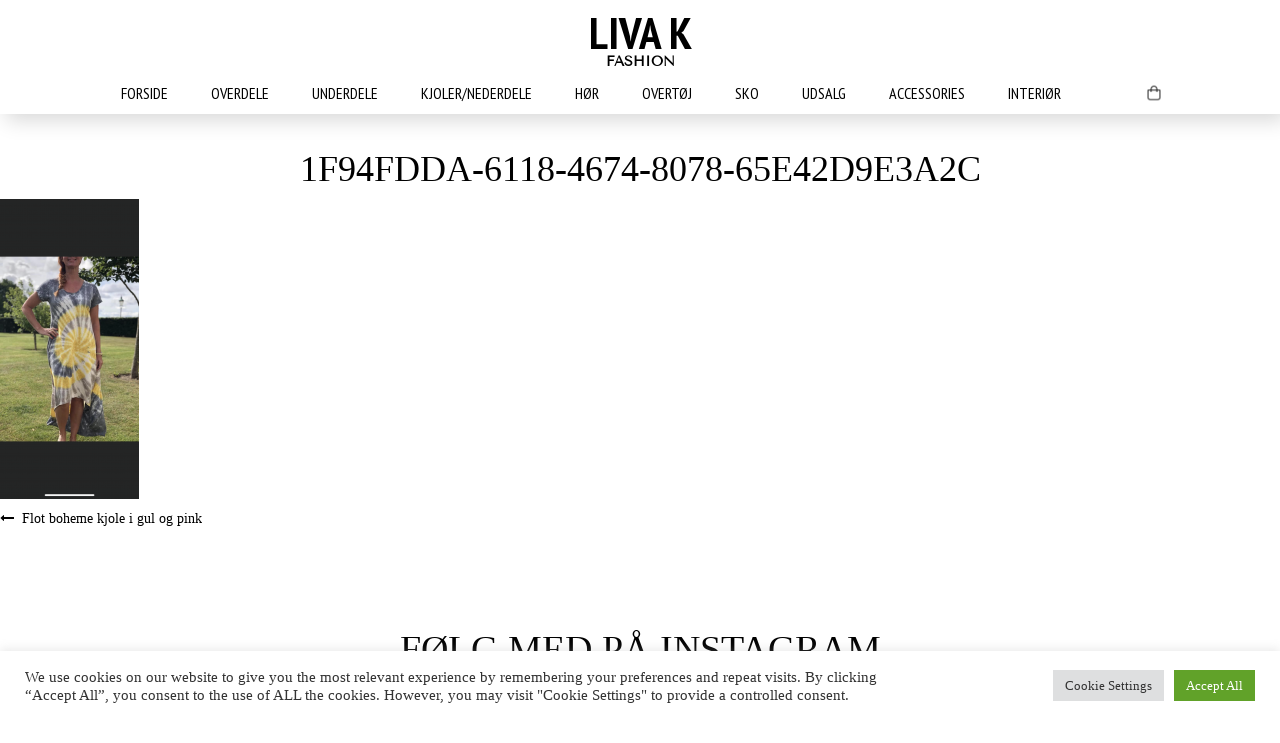

--- FILE ---
content_type: text/html; charset=UTF-8
request_url: https://liva-k.dk/?attachment_id=3009
body_size: 24419
content:
<!doctype html>
<html lang="da-DK">
<head>
<meta charset="UTF-8">
<meta name="viewport" content="width=device-width, initial-scale=1, maximum-scale=1.0, user-scalable=no">
<link rel="profile" href="https://gmpg.org/xfn/11">
<link rel="pingback" href="https://liva-k.dk/xmlrpc.php">

<script src="https://ajax.googleapis.com/ajax/libs/jquery/3.6.0/jquery.min.js"></script>
<!-- Google fonts -->
<link href="https://fonts.googleapis.com/css?family=Open+Sans|PT+Sans+Narrow:400,700" rel="stylesheet">


<!-- Latest compiled and minified CSS -->
<link rel="stylesheet" href="https://maxcdn.bootstrapcdn.com/bootstrap/3.3.7/css/bootstrap.min.css" integrity="sha384-BVYiiSIFeK1dGmJRAkycuHAHRg32OmUcww7on3RYdg4Va+PmSTsz/K68vbdEjh4u" crossorigin="anonymous">

<!-- Optional theme -->
<link rel="stylesheet" href="https://maxcdn.bootstrapcdn.com/bootstrap/3.3.7/css/bootstrap-theme.min.css" integrity="sha384-rHyoN1iRsVXV4nD0JutlnGaslCJuC7uwjduW9SVrLvRYooPp2bWYgmgJQIXwl/Sp" crossorigin="anonymous">

<!-- Latest compiled and minified JavaScript -->
<script src="https://maxcdn.bootstrapcdn.com/bootstrap/3.3.7/js/bootstrap.min.js" integrity="sha384-Tc5IQib027qvyjSMfHjOMaLkfuWVxZxUPnCJA7l2mCWNIpG9mGCD8wGNIcPD7Txa" crossorigin="anonymous"></script>

<!-- Global site tag (gtag.js) - Google Analytics -->
<script async src="https://www.googletagmanager.com/gtag/js?id=UA-110556770-1"></script>
<script>
  window.dataLayer = window.dataLayer || [];
  function gtag(){dataLayer.push(arguments);}
  gtag('js', new Date());

  gtag('config', 'UA-110556770-1');
</script>
<meta property="og:image" content="https://liva-k.dk/wp-content/uploads/2018/01/fb.logo02.jpg" />
<meta property="og:title" content="Liva K - Passion for fashion" />

<meta name='robots' content='index, follow, max-image-preview:large, max-snippet:-1, max-video-preview:-1' />

	<!-- This site is optimized with the Yoast SEO plugin v26.8 - https://yoast.com/product/yoast-seo-wordpress/ -->
	<title>1F94FDDA-6118-4674-8078-65E42D9E3A2C - Liva K</title>
	<link rel="canonical" href="https://liva-k.dk/" />
	<meta property="og:locale" content="da_DK" />
	<meta property="og:type" content="article" />
	<meta property="og:title" content="1F94FDDA-6118-4674-8078-65E42D9E3A2C - Liva K" />
	<meta property="og:url" content="https://liva-k.dk/" />
	<meta property="og:site_name" content="Liva K" />
	<meta property="og:image" content="https://liva-k.dk" />
	<meta property="og:image:width" content="473" />
	<meta property="og:image:height" content="1024" />
	<meta property="og:image:type" content="image/png" />
	<meta name="twitter:card" content="summary_large_image" />
	<script type="application/ld+json" class="yoast-schema-graph">{"@context":"https://schema.org","@graph":[{"@type":"WebPage","@id":"https://liva-k.dk/","url":"https://liva-k.dk/","name":"1F94FDDA-6118-4674-8078-65E42D9E3A2C - Liva K","isPartOf":{"@id":"https://liva-k.dk/#website"},"primaryImageOfPage":{"@id":"https://liva-k.dk/#primaryimage"},"image":{"@id":"https://liva-k.dk/#primaryimage"},"thumbnailUrl":"https://liva-k.dk/wp-content/uploads/2020/08/1F94FDDA-6118-4674-8078-65E42D9E3A2C.png","datePublished":"2020-08-14T09:57:28+00:00","breadcrumb":{"@id":"https://liva-k.dk/#breadcrumb"},"inLanguage":"da-DK","potentialAction":[{"@type":"ReadAction","target":["https://liva-k.dk/"]}]},{"@type":"ImageObject","inLanguage":"da-DK","@id":"https://liva-k.dk/#primaryimage","url":"https://liva-k.dk/wp-content/uploads/2020/08/1F94FDDA-6118-4674-8078-65E42D9E3A2C.png","contentUrl":"https://liva-k.dk/wp-content/uploads/2020/08/1F94FDDA-6118-4674-8078-65E42D9E3A2C.png","width":1125,"height":2436},{"@type":"BreadcrumbList","@id":"https://liva-k.dk/#breadcrumb","itemListElement":[{"@type":"ListItem","position":1,"name":"Hjem","item":"https://liva-k.dk/"},{"@type":"ListItem","position":2,"name":"Flot boheme kjole i gul og pink","item":"https://liva-k.dk/produkt/flot-boheme-kjole-i-gul-og-pink/"},{"@type":"ListItem","position":3,"name":"1F94FDDA-6118-4674-8078-65E42D9E3A2C"}]},{"@type":"WebSite","@id":"https://liva-k.dk/#website","url":"https://liva-k.dk/","name":"Liva K","description":"Beauty &amp; Fashion","publisher":{"@id":"https://liva-k.dk/#organization"},"potentialAction":[{"@type":"SearchAction","target":{"@type":"EntryPoint","urlTemplate":"https://liva-k.dk/?s={search_term_string}"},"query-input":{"@type":"PropertyValueSpecification","valueRequired":true,"valueName":"search_term_string"}}],"inLanguage":"da-DK"},{"@type":"Organization","@id":"https://liva-k.dk/#organization","name":"Liva K","url":"https://liva-k.dk/","logo":{"@type":"ImageObject","inLanguage":"da-DK","@id":"https://liva-k.dk/#/schema/logo/image/","url":"https://liva-k.dk/wp-content/uploads/2020/10/cropped-lilla-eiffeltårn.png","contentUrl":"https://liva-k.dk/wp-content/uploads/2020/10/cropped-lilla-eiffeltårn.png","width":110,"height":110,"caption":"Liva K"},"image":{"@id":"https://liva-k.dk/#/schema/logo/image/"}}]}</script>
	<!-- / Yoast SEO plugin. -->


<link rel='dns-prefetch' href='//fonts.googleapis.com' />
<link href='https://fonts.gstatic.com' crossorigin rel='preconnect' />
<link rel="alternate" type="application/rss+xml" title="Liva K &raquo; Feed" href="https://liva-k.dk/feed/" />
<link rel="alternate" type="application/rss+xml" title="Liva K &raquo;-kommentar-feed" href="https://liva-k.dk/comments/feed/" />
<link rel="alternate" title="oEmbed (JSON)" type="application/json+oembed" href="https://liva-k.dk/wp-json/oembed/1.0/embed?url=https%3A%2F%2Fliva-k.dk%2F%3Fattachment_id%3D3009" />
<link rel="alternate" title="oEmbed (XML)" type="text/xml+oembed" href="https://liva-k.dk/wp-json/oembed/1.0/embed?url=https%3A%2F%2Fliva-k.dk%2F%3Fattachment_id%3D3009&#038;format=xml" />
<style id='wp-img-auto-sizes-contain-inline-css' type='text/css'>
img:is([sizes=auto i],[sizes^="auto," i]){contain-intrinsic-size:3000px 1500px}
/*# sourceURL=wp-img-auto-sizes-contain-inline-css */
</style>
<link rel='stylesheet' id='shipmondo-service-point-selector-block-style-css' href='https://liva-k.dk/wp-content/plugins/pakkelabels-for-woocommerce/public/build/blocks/service-point-selector/style-view.css?ver=4ffe73d575440c93dfc0' type='text/css' media='all' />
<link rel='stylesheet' id='sbi_styles-css' href='https://liva-k.dk/wp-content/plugins/instagram-feed/css/sbi-styles.min.css?ver=6.10.0' type='text/css' media='all' />
<style id='wp-emoji-styles-inline-css' type='text/css'>

	img.wp-smiley, img.emoji {
		display: inline !important;
		border: none !important;
		box-shadow: none !important;
		height: 1em !important;
		width: 1em !important;
		margin: 0 0.07em !important;
		vertical-align: -0.1em !important;
		background: none !important;
		padding: 0 !important;
	}
/*# sourceURL=wp-emoji-styles-inline-css */
</style>
<style id='wp-block-library-inline-css' type='text/css'>
:root{--wp-block-synced-color:#7a00df;--wp-block-synced-color--rgb:122,0,223;--wp-bound-block-color:var(--wp-block-synced-color);--wp-editor-canvas-background:#ddd;--wp-admin-theme-color:#007cba;--wp-admin-theme-color--rgb:0,124,186;--wp-admin-theme-color-darker-10:#006ba1;--wp-admin-theme-color-darker-10--rgb:0,107,160.5;--wp-admin-theme-color-darker-20:#005a87;--wp-admin-theme-color-darker-20--rgb:0,90,135;--wp-admin-border-width-focus:2px}@media (min-resolution:192dpi){:root{--wp-admin-border-width-focus:1.5px}}.wp-element-button{cursor:pointer}:root .has-very-light-gray-background-color{background-color:#eee}:root .has-very-dark-gray-background-color{background-color:#313131}:root .has-very-light-gray-color{color:#eee}:root .has-very-dark-gray-color{color:#313131}:root .has-vivid-green-cyan-to-vivid-cyan-blue-gradient-background{background:linear-gradient(135deg,#00d084,#0693e3)}:root .has-purple-crush-gradient-background{background:linear-gradient(135deg,#34e2e4,#4721fb 50%,#ab1dfe)}:root .has-hazy-dawn-gradient-background{background:linear-gradient(135deg,#faaca8,#dad0ec)}:root .has-subdued-olive-gradient-background{background:linear-gradient(135deg,#fafae1,#67a671)}:root .has-atomic-cream-gradient-background{background:linear-gradient(135deg,#fdd79a,#004a59)}:root .has-nightshade-gradient-background{background:linear-gradient(135deg,#330968,#31cdcf)}:root .has-midnight-gradient-background{background:linear-gradient(135deg,#020381,#2874fc)}:root{--wp--preset--font-size--normal:16px;--wp--preset--font-size--huge:42px}.has-regular-font-size{font-size:1em}.has-larger-font-size{font-size:2.625em}.has-normal-font-size{font-size:var(--wp--preset--font-size--normal)}.has-huge-font-size{font-size:var(--wp--preset--font-size--huge)}.has-text-align-center{text-align:center}.has-text-align-left{text-align:left}.has-text-align-right{text-align:right}.has-fit-text{white-space:nowrap!important}#end-resizable-editor-section{display:none}.aligncenter{clear:both}.items-justified-left{justify-content:flex-start}.items-justified-center{justify-content:center}.items-justified-right{justify-content:flex-end}.items-justified-space-between{justify-content:space-between}.screen-reader-text{border:0;clip-path:inset(50%);height:1px;margin:-1px;overflow:hidden;padding:0;position:absolute;width:1px;word-wrap:normal!important}.screen-reader-text:focus{background-color:#ddd;clip-path:none;color:#444;display:block;font-size:1em;height:auto;left:5px;line-height:normal;padding:15px 23px 14px;text-decoration:none;top:5px;width:auto;z-index:100000}html :where(.has-border-color){border-style:solid}html :where([style*=border-top-color]){border-top-style:solid}html :where([style*=border-right-color]){border-right-style:solid}html :where([style*=border-bottom-color]){border-bottom-style:solid}html :where([style*=border-left-color]){border-left-style:solid}html :where([style*=border-width]){border-style:solid}html :where([style*=border-top-width]){border-top-style:solid}html :where([style*=border-right-width]){border-right-style:solid}html :where([style*=border-bottom-width]){border-bottom-style:solid}html :where([style*=border-left-width]){border-left-style:solid}html :where(img[class*=wp-image-]){height:auto;max-width:100%}:where(figure){margin:0 0 1em}html :where(.is-position-sticky){--wp-admin--admin-bar--position-offset:var(--wp-admin--admin-bar--height,0px)}@media screen and (max-width:600px){html :where(.is-position-sticky){--wp-admin--admin-bar--position-offset:0px}}

/*# sourceURL=wp-block-library-inline-css */
</style><link rel='stylesheet' id='wc-blocks-style-css' href='https://liva-k.dk/wp-content/plugins/woocommerce/assets/client/blocks/wc-blocks.css?ver=wc-10.4.3' type='text/css' media='all' />
<style id='global-styles-inline-css' type='text/css'>
:root{--wp--preset--aspect-ratio--square: 1;--wp--preset--aspect-ratio--4-3: 4/3;--wp--preset--aspect-ratio--3-4: 3/4;--wp--preset--aspect-ratio--3-2: 3/2;--wp--preset--aspect-ratio--2-3: 2/3;--wp--preset--aspect-ratio--16-9: 16/9;--wp--preset--aspect-ratio--9-16: 9/16;--wp--preset--color--black: #000000;--wp--preset--color--cyan-bluish-gray: #abb8c3;--wp--preset--color--white: #ffffff;--wp--preset--color--pale-pink: #f78da7;--wp--preset--color--vivid-red: #cf2e2e;--wp--preset--color--luminous-vivid-orange: #ff6900;--wp--preset--color--luminous-vivid-amber: #fcb900;--wp--preset--color--light-green-cyan: #7bdcb5;--wp--preset--color--vivid-green-cyan: #00d084;--wp--preset--color--pale-cyan-blue: #8ed1fc;--wp--preset--color--vivid-cyan-blue: #0693e3;--wp--preset--color--vivid-purple: #9b51e0;--wp--preset--gradient--vivid-cyan-blue-to-vivid-purple: linear-gradient(135deg,rgb(6,147,227) 0%,rgb(155,81,224) 100%);--wp--preset--gradient--light-green-cyan-to-vivid-green-cyan: linear-gradient(135deg,rgb(122,220,180) 0%,rgb(0,208,130) 100%);--wp--preset--gradient--luminous-vivid-amber-to-luminous-vivid-orange: linear-gradient(135deg,rgb(252,185,0) 0%,rgb(255,105,0) 100%);--wp--preset--gradient--luminous-vivid-orange-to-vivid-red: linear-gradient(135deg,rgb(255,105,0) 0%,rgb(207,46,46) 100%);--wp--preset--gradient--very-light-gray-to-cyan-bluish-gray: linear-gradient(135deg,rgb(238,238,238) 0%,rgb(169,184,195) 100%);--wp--preset--gradient--cool-to-warm-spectrum: linear-gradient(135deg,rgb(74,234,220) 0%,rgb(151,120,209) 20%,rgb(207,42,186) 40%,rgb(238,44,130) 60%,rgb(251,105,98) 80%,rgb(254,248,76) 100%);--wp--preset--gradient--blush-light-purple: linear-gradient(135deg,rgb(255,206,236) 0%,rgb(152,150,240) 100%);--wp--preset--gradient--blush-bordeaux: linear-gradient(135deg,rgb(254,205,165) 0%,rgb(254,45,45) 50%,rgb(107,0,62) 100%);--wp--preset--gradient--luminous-dusk: linear-gradient(135deg,rgb(255,203,112) 0%,rgb(199,81,192) 50%,rgb(65,88,208) 100%);--wp--preset--gradient--pale-ocean: linear-gradient(135deg,rgb(255,245,203) 0%,rgb(182,227,212) 50%,rgb(51,167,181) 100%);--wp--preset--gradient--electric-grass: linear-gradient(135deg,rgb(202,248,128) 0%,rgb(113,206,126) 100%);--wp--preset--gradient--midnight: linear-gradient(135deg,rgb(2,3,129) 0%,rgb(40,116,252) 100%);--wp--preset--font-size--small: 13px;--wp--preset--font-size--medium: 20px;--wp--preset--font-size--large: 36px;--wp--preset--font-size--x-large: 42px;--wp--preset--font-family--tenor-sans: Tenor Sans;--wp--preset--spacing--20: 0.44rem;--wp--preset--spacing--30: 0.67rem;--wp--preset--spacing--40: 1rem;--wp--preset--spacing--50: 1.5rem;--wp--preset--spacing--60: 2.25rem;--wp--preset--spacing--70: 3.38rem;--wp--preset--spacing--80: 5.06rem;--wp--preset--shadow--natural: 6px 6px 9px rgba(0, 0, 0, 0.2);--wp--preset--shadow--deep: 12px 12px 50px rgba(0, 0, 0, 0.4);--wp--preset--shadow--sharp: 6px 6px 0px rgba(0, 0, 0, 0.2);--wp--preset--shadow--outlined: 6px 6px 0px -3px rgb(255, 255, 255), 6px 6px rgb(0, 0, 0);--wp--preset--shadow--crisp: 6px 6px 0px rgb(0, 0, 0);}:where(.is-layout-flex){gap: 0.5em;}:where(.is-layout-grid){gap: 0.5em;}body .is-layout-flex{display: flex;}.is-layout-flex{flex-wrap: wrap;align-items: center;}.is-layout-flex > :is(*, div){margin: 0;}body .is-layout-grid{display: grid;}.is-layout-grid > :is(*, div){margin: 0;}:where(.wp-block-columns.is-layout-flex){gap: 2em;}:where(.wp-block-columns.is-layout-grid){gap: 2em;}:where(.wp-block-post-template.is-layout-flex){gap: 1.25em;}:where(.wp-block-post-template.is-layout-grid){gap: 1.25em;}.has-black-color{color: var(--wp--preset--color--black) !important;}.has-cyan-bluish-gray-color{color: var(--wp--preset--color--cyan-bluish-gray) !important;}.has-white-color{color: var(--wp--preset--color--white) !important;}.has-pale-pink-color{color: var(--wp--preset--color--pale-pink) !important;}.has-vivid-red-color{color: var(--wp--preset--color--vivid-red) !important;}.has-luminous-vivid-orange-color{color: var(--wp--preset--color--luminous-vivid-orange) !important;}.has-luminous-vivid-amber-color{color: var(--wp--preset--color--luminous-vivid-amber) !important;}.has-light-green-cyan-color{color: var(--wp--preset--color--light-green-cyan) !important;}.has-vivid-green-cyan-color{color: var(--wp--preset--color--vivid-green-cyan) !important;}.has-pale-cyan-blue-color{color: var(--wp--preset--color--pale-cyan-blue) !important;}.has-vivid-cyan-blue-color{color: var(--wp--preset--color--vivid-cyan-blue) !important;}.has-vivid-purple-color{color: var(--wp--preset--color--vivid-purple) !important;}.has-black-background-color{background-color: var(--wp--preset--color--black) !important;}.has-cyan-bluish-gray-background-color{background-color: var(--wp--preset--color--cyan-bluish-gray) !important;}.has-white-background-color{background-color: var(--wp--preset--color--white) !important;}.has-pale-pink-background-color{background-color: var(--wp--preset--color--pale-pink) !important;}.has-vivid-red-background-color{background-color: var(--wp--preset--color--vivid-red) !important;}.has-luminous-vivid-orange-background-color{background-color: var(--wp--preset--color--luminous-vivid-orange) !important;}.has-luminous-vivid-amber-background-color{background-color: var(--wp--preset--color--luminous-vivid-amber) !important;}.has-light-green-cyan-background-color{background-color: var(--wp--preset--color--light-green-cyan) !important;}.has-vivid-green-cyan-background-color{background-color: var(--wp--preset--color--vivid-green-cyan) !important;}.has-pale-cyan-blue-background-color{background-color: var(--wp--preset--color--pale-cyan-blue) !important;}.has-vivid-cyan-blue-background-color{background-color: var(--wp--preset--color--vivid-cyan-blue) !important;}.has-vivid-purple-background-color{background-color: var(--wp--preset--color--vivid-purple) !important;}.has-black-border-color{border-color: var(--wp--preset--color--black) !important;}.has-cyan-bluish-gray-border-color{border-color: var(--wp--preset--color--cyan-bluish-gray) !important;}.has-white-border-color{border-color: var(--wp--preset--color--white) !important;}.has-pale-pink-border-color{border-color: var(--wp--preset--color--pale-pink) !important;}.has-vivid-red-border-color{border-color: var(--wp--preset--color--vivid-red) !important;}.has-luminous-vivid-orange-border-color{border-color: var(--wp--preset--color--luminous-vivid-orange) !important;}.has-luminous-vivid-amber-border-color{border-color: var(--wp--preset--color--luminous-vivid-amber) !important;}.has-light-green-cyan-border-color{border-color: var(--wp--preset--color--light-green-cyan) !important;}.has-vivid-green-cyan-border-color{border-color: var(--wp--preset--color--vivid-green-cyan) !important;}.has-pale-cyan-blue-border-color{border-color: var(--wp--preset--color--pale-cyan-blue) !important;}.has-vivid-cyan-blue-border-color{border-color: var(--wp--preset--color--vivid-cyan-blue) !important;}.has-vivid-purple-border-color{border-color: var(--wp--preset--color--vivid-purple) !important;}.has-vivid-cyan-blue-to-vivid-purple-gradient-background{background: var(--wp--preset--gradient--vivid-cyan-blue-to-vivid-purple) !important;}.has-light-green-cyan-to-vivid-green-cyan-gradient-background{background: var(--wp--preset--gradient--light-green-cyan-to-vivid-green-cyan) !important;}.has-luminous-vivid-amber-to-luminous-vivid-orange-gradient-background{background: var(--wp--preset--gradient--luminous-vivid-amber-to-luminous-vivid-orange) !important;}.has-luminous-vivid-orange-to-vivid-red-gradient-background{background: var(--wp--preset--gradient--luminous-vivid-orange-to-vivid-red) !important;}.has-very-light-gray-to-cyan-bluish-gray-gradient-background{background: var(--wp--preset--gradient--very-light-gray-to-cyan-bluish-gray) !important;}.has-cool-to-warm-spectrum-gradient-background{background: var(--wp--preset--gradient--cool-to-warm-spectrum) !important;}.has-blush-light-purple-gradient-background{background: var(--wp--preset--gradient--blush-light-purple) !important;}.has-blush-bordeaux-gradient-background{background: var(--wp--preset--gradient--blush-bordeaux) !important;}.has-luminous-dusk-gradient-background{background: var(--wp--preset--gradient--luminous-dusk) !important;}.has-pale-ocean-gradient-background{background: var(--wp--preset--gradient--pale-ocean) !important;}.has-electric-grass-gradient-background{background: var(--wp--preset--gradient--electric-grass) !important;}.has-midnight-gradient-background{background: var(--wp--preset--gradient--midnight) !important;}.has-small-font-size{font-size: var(--wp--preset--font-size--small) !important;}.has-medium-font-size{font-size: var(--wp--preset--font-size--medium) !important;}.has-large-font-size{font-size: var(--wp--preset--font-size--large) !important;}.has-x-large-font-size{font-size: var(--wp--preset--font-size--x-large) !important;}.has-tenor-sans-font-family{font-family: var(--wp--preset--font-family--tenor-sans) !important;}
/*# sourceURL=global-styles-inline-css */
</style>

<style id='classic-theme-styles-inline-css' type='text/css'>
/*! This file is auto-generated */
.wp-block-button__link{color:#fff;background-color:#32373c;border-radius:9999px;box-shadow:none;text-decoration:none;padding:calc(.667em + 2px) calc(1.333em + 2px);font-size:1.125em}.wp-block-file__button{background:#32373c;color:#fff;text-decoration:none}
/*# sourceURL=/wp-includes/css/classic-themes.min.css */
</style>
<link rel='stylesheet' id='cookie-law-info-css' href='https://liva-k.dk/wp-content/plugins/cookie-law-info/legacy/public/css/cookie-law-info-public.css?ver=3.3.9.1' type='text/css' media='all' />
<link rel='stylesheet' id='cookie-law-info-gdpr-css' href='https://liva-k.dk/wp-content/plugins/cookie-law-info/legacy/public/css/cookie-law-info-gdpr.css?ver=3.3.9.1' type='text/css' media='all' />
<style id='responsive-menu-inline-css' type='text/css'>
/** This file is major component of this plugin so please don't try to edit here. */
#rmp_menu_trigger-5918 {
  width: 55px;
  height: 55px;
  position: fixed;
  top: 15px;
  border-radius: 5px;
  display: none;
  text-decoration: none;
  right: 5%;
  background: #000000;
  transition: transform 0.5s, background-color 0.5s;
}
#rmp_menu_trigger-5918:hover, #rmp_menu_trigger-5918:focus {
  background: #000000;
  text-decoration: unset;
}
#rmp_menu_trigger-5918.is-active {
  background: #000000;
}
#rmp_menu_trigger-5918 .rmp-trigger-box {
  width: 25px;
  color: #ffffff;
}
#rmp_menu_trigger-5918 .rmp-trigger-icon-active, #rmp_menu_trigger-5918 .rmp-trigger-text-open {
  display: none;
}
#rmp_menu_trigger-5918.is-active .rmp-trigger-icon-active, #rmp_menu_trigger-5918.is-active .rmp-trigger-text-open {
  display: inline;
}
#rmp_menu_trigger-5918.is-active .rmp-trigger-icon-inactive, #rmp_menu_trigger-5918.is-active .rmp-trigger-text {
  display: none;
}
#rmp_menu_trigger-5918 .rmp-trigger-label {
  color: #ffffff;
  pointer-events: none;
  line-height: 13px;
  font-family: inherit;
  font-size: 14px;
  display: inline;
  text-transform: inherit;
}
#rmp_menu_trigger-5918 .rmp-trigger-label.rmp-trigger-label-top {
  display: block;
  margin-bottom: 12px;
}
#rmp_menu_trigger-5918 .rmp-trigger-label.rmp-trigger-label-bottom {
  display: block;
  margin-top: 12px;
}
#rmp_menu_trigger-5918 .responsive-menu-pro-inner {
  display: block;
}
#rmp_menu_trigger-5918 .rmp-trigger-icon-inactive .rmp-font-icon {
  color: #ffffff;
}
#rmp_menu_trigger-5918 .responsive-menu-pro-inner, #rmp_menu_trigger-5918 .responsive-menu-pro-inner::before, #rmp_menu_trigger-5918 .responsive-menu-pro-inner::after {
  width: 25px;
  height: 3px;
  background-color: #ffffff;
  border-radius: 4px;
  position: absolute;
}
#rmp_menu_trigger-5918 .rmp-trigger-icon-active .rmp-font-icon {
  color: #ffffff;
}
#rmp_menu_trigger-5918.is-active .responsive-menu-pro-inner, #rmp_menu_trigger-5918.is-active .responsive-menu-pro-inner::before, #rmp_menu_trigger-5918.is-active .responsive-menu-pro-inner::after {
  background-color: #ffffff;
}
#rmp_menu_trigger-5918:hover .rmp-trigger-icon-inactive .rmp-font-icon {
  color: #ffffff;
}
#rmp_menu_trigger-5918:not(.is-active):hover .responsive-menu-pro-inner, #rmp_menu_trigger-5918:not(.is-active):hover .responsive-menu-pro-inner::before, #rmp_menu_trigger-5918:not(.is-active):hover .responsive-menu-pro-inner::after {
  background-color: #ffffff;
}
#rmp_menu_trigger-5918 .responsive-menu-pro-inner::before {
  top: 10px;
}
#rmp_menu_trigger-5918 .responsive-menu-pro-inner::after {
  bottom: 10px;
}
#rmp_menu_trigger-5918.is-active .responsive-menu-pro-inner::after {
  bottom: 0;
}
/* Hamburger menu styling */
@media screen and (max-width: 990px) {
  /** Menu Title Style */
  /** Menu Additional Content Style */
  #rmp_menu_trigger-5918 {
    display: block;
  }
  #rmp-container-5918 {
    position: fixed;
    top: 0;
    margin: 0;
    transition: transform 0.5s;
    overflow: auto;
    display: block;
    width: 75%;
    background-color: #212121;
    background-image: url("");
    height: 100%;
    left: 0;
    padding-top: 0px;
    padding-left: 0px;
    padding-bottom: 0px;
    padding-right: 0px;
  }
  #rmp-menu-wrap-5918 {
    padding-top: 0px;
    padding-left: 0px;
    padding-bottom: 0px;
    padding-right: 0px;
    background-color: #212121;
  }
  #rmp-menu-wrap-5918 .rmp-menu, #rmp-menu-wrap-5918 .rmp-submenu {
    width: 100%;
    box-sizing: border-box;
    margin: 0;
    padding: 0;
  }
  #rmp-menu-wrap-5918 .rmp-submenu-depth-1 .rmp-menu-item-link {
    padding-right: 10%;
  }
  #rmp-menu-wrap-5918 .rmp-submenu-depth-2 .rmp-menu-item-link {
    padding-right: 15%;
  }
  #rmp-menu-wrap-5918 .rmp-submenu-depth-3 .rmp-menu-item-link {
    padding-right: 20%;
  }
  #rmp-menu-wrap-5918 .rmp-submenu-depth-4 .rmp-menu-item-link {
    padding-right: 25%;
  }
  #rmp-menu-wrap-5918 .rmp-submenu.rmp-submenu-open {
    display: block;
  }
  #rmp-menu-wrap-5918 .rmp-menu-item {
    width: 100%;
    list-style: none;
    margin: 0;
  }
  #rmp-menu-wrap-5918 .rmp-menu-item-link {
    height: 40px;
    line-height: 40px;
    font-size: 13px;
    border-bottom: 1px solid #212121;
    font-family: inherit;
    color: #ffffff;
    text-align: left;
    background-color: #212121;
    font-weight: normal;
    letter-spacing: 0px;
    display: block;
    box-sizing: border-box;
    width: 100%;
    text-decoration: none;
    position: relative;
    overflow: hidden;
    transition: background-color 0.5s, border-color 0.5s, 0.5s;
    padding: 0 5%;
    padding-left: 50px;
  }
  #rmp-menu-wrap-5918 .rmp-menu-item-link:after, #rmp-menu-wrap-5918 .rmp-menu-item-link:before {
    display: none;
  }
  #rmp-menu-wrap-5918 .rmp-menu-item-link:hover, #rmp-menu-wrap-5918 .rmp-menu-item-link:focus {
    color: #ffffff;
    border-color: #212121;
    background-color: #3f3f3f;
  }
  #rmp-menu-wrap-5918 .rmp-menu-item-link:focus {
    outline: none;
    border-color: unset;
    box-shadow: unset;
  }
  #rmp-menu-wrap-5918 .rmp-menu-item-link .rmp-font-icon {
    height: 40px;
    line-height: 40px;
    margin-right: 10px;
    font-size: 13px;
  }
  #rmp-menu-wrap-5918 .rmp-menu-current-item .rmp-menu-item-link {
    color: #ffffff;
    border-color: #212121;
    background-color: #212121;
  }
  #rmp-menu-wrap-5918 .rmp-menu-current-item .rmp-menu-item-link:hover, #rmp-menu-wrap-5918 .rmp-menu-current-item .rmp-menu-item-link:focus {
    color: #ffffff;
    border-color: #3f3f3f;
    background-color: #3f3f3f;
  }
  #rmp-menu-wrap-5918 .rmp-menu-subarrow {
    position: absolute;
    top: 0;
    bottom: 0;
    text-align: center;
    overflow: hidden;
    background-size: cover;
    overflow: hidden;
    left: 0;
    border-right-style: solid;
    border-right-color: #212121;
    border-right-width: 1px;
    height: 40px;
    width: 40px;
    color: #ffffff;
    background-color: #212121;
  }
  #rmp-menu-wrap-5918 .rmp-menu-subarrow svg {
    fill: #ffffff;
  }
  #rmp-menu-wrap-5918 .rmp-menu-subarrow:hover {
    color: #ffffff;
    border-color: #3f3f3f;
    background-color: #3f3f3f;
  }
  #rmp-menu-wrap-5918 .rmp-menu-subarrow:hover svg {
    fill: #ffffff;
  }
  #rmp-menu-wrap-5918 .rmp-menu-subarrow .rmp-font-icon {
    margin-right: unset;
  }
  #rmp-menu-wrap-5918 .rmp-menu-subarrow * {
    vertical-align: middle;
    line-height: 40px;
  }
  #rmp-menu-wrap-5918 .rmp-menu-subarrow-active {
    display: block;
    background-size: cover;
    color: #ffffff;
    border-color: #212121;
    background-color: #212121;
  }
  #rmp-menu-wrap-5918 .rmp-menu-subarrow-active svg {
    fill: #ffffff;
  }
  #rmp-menu-wrap-5918 .rmp-menu-subarrow-active:hover {
    color: #ffffff;
    border-color: #3f3f3f;
    background-color: #3f3f3f;
  }
  #rmp-menu-wrap-5918 .rmp-menu-subarrow-active:hover svg {
    fill: #ffffff;
  }
  #rmp-menu-wrap-5918 .rmp-submenu {
    display: none;
  }
  #rmp-menu-wrap-5918 .rmp-submenu .rmp-menu-item-link {
    height: 40px;
    line-height: 40px;
    letter-spacing: 0px;
    font-size: 13px;
    border-bottom: 0px solid #1d4354;
    font-family: inherit;
    font-weight: normal;
    color: #fff;
    text-align: left;
    background-color: inherit;
  }
  #rmp-menu-wrap-5918 .rmp-submenu .rmp-menu-item-link:hover, #rmp-menu-wrap-5918 .rmp-submenu .rmp-menu-item-link:focus {
    color: #fff;
    border-color: #1d4354;
    background-color: inherit;
  }
  #rmp-menu-wrap-5918 .rmp-submenu .rmp-menu-current-item .rmp-menu-item-link {
    color: #fff;
    border-color: #1d4354;
    background-color: inherit;
  }
  #rmp-menu-wrap-5918 .rmp-submenu .rmp-menu-current-item .rmp-menu-item-link:hover, #rmp-menu-wrap-5918 .rmp-submenu .rmp-menu-current-item .rmp-menu-item-link:focus {
    color: #fff;
    border-color: #3f3f3f;
    background-color: inherit;
  }
  #rmp-menu-wrap-5918 .rmp-submenu .rmp-menu-subarrow {
    right: 0;
    border-right: unset;
    border-left-style: solid;
    border-left-color: #1d4354;
    border-left-width: 1px;
    height: 39px;
    line-height: 39px;
    width: 40px;
    color: #fff;
    background-color: inherit;
  }
  #rmp-menu-wrap-5918 .rmp-submenu .rmp-menu-subarrow:hover {
    color: #fff;
    border-color: #3f3f3f;
    background-color: inherit;
  }
  #rmp-menu-wrap-5918 .rmp-submenu .rmp-menu-subarrow-active {
    color: #fff;
    border-color: #1d4354;
    background-color: inherit;
  }
  #rmp-menu-wrap-5918 .rmp-submenu .rmp-menu-subarrow-active:hover {
    color: #fff;
    border-color: #3f3f3f;
    background-color: inherit;
  }
  #rmp-menu-wrap-5918 .rmp-menu-item-description {
    margin: 0;
    padding: 5px 5%;
    opacity: 0.8;
    color: #ffffff;
  }
  #rmp-search-box-5918 {
    display: block;
    padding-top: 0px;
    padding-left: 5%;
    padding-bottom: 0px;
    padding-right: 5%;
  }
  #rmp-search-box-5918 .rmp-search-form {
    margin: 0;
  }
  #rmp-search-box-5918 .rmp-search-box {
    background: #ffffff;
    border: 1px solid #dadada;
    color: #333333;
    width: 100%;
    padding: 0 5%;
    border-radius: 30px;
    height: 45px;
    -webkit-appearance: none;
  }
  #rmp-search-box-5918 .rmp-search-box::placeholder {
    color: #c7c7cd;
  }
  #rmp-search-box-5918 .rmp-search-box:focus {
    background-color: #ffffff;
    outline: 2px solid #dadada;
    color: #333333;
  }
  #rmp-menu-title-5918 {
    background-color: #212121;
    color: #ffffff;
    text-align: center;
    font-size: 13px;
    padding-top: 10%;
    padding-left: 5%;
    padding-bottom: 0%;
    padding-right: 5%;
    font-weight: 400;
    transition: background-color 0.5s, border-color 0.5s, color 0.5s;
  }
  #rmp-menu-title-5918:hover {
    background-color: #212121;
    color: #ffffff;
  }
  #rmp-menu-title-5918 > .rmp-menu-title-link {
    color: #ffffff;
    width: 100%;
    background-color: unset;
    text-decoration: none;
  }
  #rmp-menu-title-5918 > .rmp-menu-title-link:hover {
    color: #ffffff;
  }
  #rmp-menu-title-5918 .rmp-font-icon {
    font-size: 13px;
  }
  #rmp-menu-additional-content-5918 {
    padding-top: 0px;
    padding-left: 5%;
    padding-bottom: 0px;
    padding-right: 5%;
    color: #ffffff;
    text-align: center;
    font-size: 16px;
  }
}
/**
This file contents common styling of menus.
*/
.rmp-container {
  display: none;
  visibility: visible;
  padding: 0px 0px 0px 0px;
  z-index: 99998;
  transition: all 0.3s;
  /** Scrolling bar in menu setting box **/
}
.rmp-container.rmp-fade-top, .rmp-container.rmp-fade-left, .rmp-container.rmp-fade-right, .rmp-container.rmp-fade-bottom {
  display: none;
}
.rmp-container.rmp-slide-left, .rmp-container.rmp-push-left {
  transform: translateX(-100%);
  -ms-transform: translateX(-100%);
  -webkit-transform: translateX(-100%);
  -moz-transform: translateX(-100%);
}
.rmp-container.rmp-slide-left.rmp-menu-open, .rmp-container.rmp-push-left.rmp-menu-open {
  transform: translateX(0);
  -ms-transform: translateX(0);
  -webkit-transform: translateX(0);
  -moz-transform: translateX(0);
}
.rmp-container.rmp-slide-right, .rmp-container.rmp-push-right {
  transform: translateX(100%);
  -ms-transform: translateX(100%);
  -webkit-transform: translateX(100%);
  -moz-transform: translateX(100%);
}
.rmp-container.rmp-slide-right.rmp-menu-open, .rmp-container.rmp-push-right.rmp-menu-open {
  transform: translateX(0);
  -ms-transform: translateX(0);
  -webkit-transform: translateX(0);
  -moz-transform: translateX(0);
}
.rmp-container.rmp-slide-top, .rmp-container.rmp-push-top {
  transform: translateY(-100%);
  -ms-transform: translateY(-100%);
  -webkit-transform: translateY(-100%);
  -moz-transform: translateY(-100%);
}
.rmp-container.rmp-slide-top.rmp-menu-open, .rmp-container.rmp-push-top.rmp-menu-open {
  transform: translateY(0);
  -ms-transform: translateY(0);
  -webkit-transform: translateY(0);
  -moz-transform: translateY(0);
}
.rmp-container.rmp-slide-bottom, .rmp-container.rmp-push-bottom {
  transform: translateY(100%);
  -ms-transform: translateY(100%);
  -webkit-transform: translateY(100%);
  -moz-transform: translateY(100%);
}
.rmp-container.rmp-slide-bottom.rmp-menu-open, .rmp-container.rmp-push-bottom.rmp-menu-open {
  transform: translateX(0);
  -ms-transform: translateX(0);
  -webkit-transform: translateX(0);
  -moz-transform: translateX(0);
}
.rmp-container::-webkit-scrollbar {
  width: 0px;
}
.rmp-container ::-webkit-scrollbar-track {
  box-shadow: inset 0 0 5px transparent;
}
.rmp-container ::-webkit-scrollbar-thumb {
  background: transparent;
}
.rmp-container ::-webkit-scrollbar-thumb:hover {
  background: transparent;
}
.rmp-container .rmp-menu-wrap .rmp-menu {
  transition: none;
  border-radius: 0;
  box-shadow: none;
  background: none;
  border: 0;
  bottom: auto;
  box-sizing: border-box;
  clip: auto;
  color: #666;
  display: block;
  float: none;
  font-family: inherit;
  font-size: 14px;
  height: auto;
  left: auto;
  line-height: 1.7;
  list-style-type: none;
  margin: 0;
  min-height: auto;
  max-height: none;
  opacity: 1;
  outline: none;
  overflow: visible;
  padding: 0;
  position: relative;
  pointer-events: auto;
  right: auto;
  text-align: left;
  text-decoration: none;
  text-indent: 0;
  text-transform: none;
  transform: none;
  top: auto;
  visibility: inherit;
  width: auto;
  word-wrap: break-word;
  white-space: normal;
}
.rmp-container .rmp-menu-additional-content {
  display: block;
  word-break: break-word;
}
.rmp-container .rmp-menu-title {
  display: flex;
  flex-direction: column;
}
.rmp-container .rmp-menu-title .rmp-menu-title-image {
  max-width: 100%;
  margin-bottom: 15px;
  display: block;
  margin: auto;
  margin-bottom: 15px;
}
button.rmp_menu_trigger {
  z-index: 999999;
  overflow: hidden;
  outline: none;
  border: 0;
  display: none;
  margin: 0;
  transition: transform 0.5s, background-color 0.5s;
  padding: 0;
}
button.rmp_menu_trigger .responsive-menu-pro-inner::before, button.rmp_menu_trigger .responsive-menu-pro-inner::after {
  content: "";
  display: block;
}
button.rmp_menu_trigger .responsive-menu-pro-inner::before {
  top: 10px;
}
button.rmp_menu_trigger .responsive-menu-pro-inner::after {
  bottom: 10px;
}
button.rmp_menu_trigger .rmp-trigger-box {
  width: 40px;
  display: inline-block;
  position: relative;
  pointer-events: none;
  vertical-align: super;
}
.admin-bar .rmp-container, .admin-bar .rmp_menu_trigger {
  margin-top: 32px !important;
}
@media screen and (max-width: 782px) {
  .admin-bar .rmp-container, .admin-bar .rmp_menu_trigger {
    margin-top: 46px !important;
  }
}
/*  Menu Trigger Boring Animation */
.rmp-menu-trigger-boring .responsive-menu-pro-inner {
  transition-property: none;
}
.rmp-menu-trigger-boring .responsive-menu-pro-inner::after, .rmp-menu-trigger-boring .responsive-menu-pro-inner::before {
  transition-property: none;
}
.rmp-menu-trigger-boring.is-active .responsive-menu-pro-inner {
  transform: rotate(45deg);
}
.rmp-menu-trigger-boring.is-active .responsive-menu-pro-inner:before {
  top: 0;
  opacity: 0;
}
.rmp-menu-trigger-boring.is-active .responsive-menu-pro-inner:after {
  bottom: 0;
  transform: rotate(-90deg);
}

/*# sourceURL=responsive-menu-inline-css */
</style>
<link rel='stylesheet' id='dashicons-css' href='https://liva-k.dk/wp-includes/css/dashicons.min.css?ver=6.9' type='text/css' media='all' />
<style id='dashicons-inline-css' type='text/css'>
[data-font="Dashicons"]:before {font-family: 'Dashicons' !important;content: attr(data-icon) !important;speak: none !important;font-weight: normal !important;font-variant: normal !important;text-transform: none !important;line-height: 1 !important;font-style: normal !important;-webkit-font-smoothing: antialiased !important;-moz-osx-font-smoothing: grayscale !important;}
/*# sourceURL=dashicons-inline-css */
</style>
<link rel='stylesheet' id='w2s-migrate-woo-to-shopify-css' href='https://liva-k.dk/wp-content/plugins/w2s-migrate-woo-to-shopify/public/css/vi-w2s-public.css?ver=1.1.0' type='text/css' media='all' />
<style id='woocommerce-inline-inline-css' type='text/css'>
.woocommerce form .form-row .required { visibility: visible; }
/*# sourceURL=woocommerce-inline-inline-css */
</style>
<link rel='stylesheet' id='viabill-client-style-css' href='https://liva-k.dk/wp-content/plugins/viabill-woocommerce/assets/css/viabill.css?ver=1.1.53' type='text/css' media='all' />
<link rel='stylesheet' id='yith_wcbm_badge_style-css' href='https://liva-k.dk/wp-content/plugins/yith-woocommerce-badges-management/assets/css/frontend.css?ver=3.21.0' type='text/css' media='all' />
<style id='yith_wcbm_badge_style-inline-css' type='text/css'>
.yith-wcbm-badge.yith-wcbm-badge-text.yith-wcbm-badge-8410 {
				bottom: 0; left: 0; 
				
				-ms-transform: ; 
				-webkit-transform: ; 
				transform: ;
				padding: 0px 0px 0px 0px;
				background-color:#071226; border-radius: 0px 0px 0px 0px; width:75px; height:25px;
			}.yith-wcbm-badge.yith-wcbm-badge-text.yith-wcbm-badge-5954 {
				top: 0; left: 0; 
				
				-ms-transform: ; 
				-webkit-transform: ; 
				transform: ;
				padding: 0px 0px 0px 0px;
				background-color:#fac1c1; border-radius: 0px 0px 0px 0px; width:75px; height:25px;
			}.yith-wcbm-badge.yith-wcbm-badge-text.yith-wcbm-badge-7411 {
				top: 0; left: 0; 
				
				-ms-transform: ; 
				-webkit-transform: ; 
				transform: ;
				padding: 0px 0px 0px 0px;
				background-color:#e6d4f1; border-radius: 0px 0px 0px 0px; width:75px; height:25px;
			}.yith-wcbm-badge.yith-wcbm-badge-text.yith-wcbm-badge-5944 {
				top: 0; left: 0; 
				
				-ms-transform: ; 
				-webkit-transform: ; 
				transform: ;
				padding: 0px 0px 0px 0px;
				background-color:#fbdada; border-radius: 0px 0px 0px 0px; width:75px; height:25px;
			}.yith-wcbm-badge.yith-wcbm-badge-text.yith-wcbm-badge-6062 {
				top: 0; left: 0; 
				
				-ms-transform: ; 
				-webkit-transform: ; 
				transform: ;
				padding: 0px 0px 0px 0px;
				background-color:#ebdaf5; border-radius: 0px 0px 0px 0px; width:75px; height:25px;
			}.yith-wcbm-badge.yith-wcbm-badge-text.yith-wcbm-badge-7175 {
				top: 0; left: 0; 
				
				-ms-transform: ; 
				-webkit-transform: ; 
				transform: ;
				padding: 0px 0px 0px 0px;
				background-color:#d9c3ca; border-radius: 0px 0px 0px 0px; width:75px; height:25px;
			}.yith-wcbm-badge.yith-wcbm-badge-text.yith-wcbm-badge-5945 {
				top: 0; left: 0; 
				
				-ms-transform: ; 
				-webkit-transform: ; 
				transform: ;
				padding: 0px 0px 0px 0px;
				background-color:#fbdada; border-radius: 0px 0px 0px 0px; width:120px; height:40px;
			}.yith-wcbm-badge.yith-wcbm-badge-text.yith-wcbm-badge-7426 {
				bottom: 0; left: 0; 
				
				-ms-transform: ; 
				-webkit-transform: ; 
				transform: ;
				padding: 0px 0px 0px 0px;
				background-color:#e5cac1; border-radius: 0px 0px 0px 0px; width:45px; height:15px;
			}.yith-wcbm-badge.yith-wcbm-badge-text.yith-wcbm-badge-7425 {
				top: 0; left: 0; 
				
				-ms-transform: ; 
				-webkit-transform: ; 
				transform: ;
				padding: 0px 0px 0px 0px;
				background-color:#fbdff8; border-radius: 0px 0px 0px 0px; width:75px; height:25px;
			}.yith-wcbm-badge.yith-wcbm-badge-text.yith-wcbm-badge-6011 {
				bottom: 0; left: 0; 
				
				-ms-transform: ; 
				-webkit-transform: ; 
				transform: ;
				padding: 0px 0px 0px 0px;
				background-color:#e1d0eb; border-radius: 0px 0px 0px 0px; width:75px; height:25px;
			}.yith-wcbm-badge.yith-wcbm-badge-text.yith-wcbm-badge-5947 {
				bottom: 0; right: 0; 
				
				-ms-transform: ; 
				-webkit-transform: ; 
				transform: ;
				padding: 0px 0px 0px 0px;
				background-color:#fbdada; border-radius: 0px 0px 0px 0px; width:75px; height:25px;
			}.yith-wcbm-badge.yith-wcbm-badge-text.yith-wcbm-badge-5943 {
				bottom: 0; right: 0; 
				
				-ms-transform: ; 
				-webkit-transform: ; 
				transform: ;
				padding: 0px 0px 0px 0px;
				background-color:#fbdada; border-radius: 0px 0px 0px 0px; width:75px; height:25px;
			}.yith-wcbm-badge.yith-wcbm-badge-text.yith-wcbm-badge-5946 {
				bottom: 0; right: 0; 
				
				-ms-transform: ; 
				-webkit-transform: ; 
				transform: ;
				padding: 0px 0px 0px 0px;
				background-color:#fbdada; border-radius: 0px 0px 0px 0px; width:75px; height:25px;
			}.yith-wcbm-badge.yith-wcbm-badge-text.yith-wcbm-badge-5932 {
				bottom: 0; right: 0; 
				
				-ms-transform: ; 
				-webkit-transform: ; 
				transform: ;
				padding: 0px 0px 0px 0px;
				background-color:#fbdada; border-radius: 0px 0px 0px 0px; width:75px; height:25px;
			}.yith-wcbm-badge.yith-wcbm-badge-text.yith-wcbm-badge-5998 {
				top: 0; left: 50%; 
				
				-ms-transform: translateX(-50%); 
				-webkit-transform: translateX(-50%); 
				transform: translateX(-50%);
				padding: 0px 0px 0px 0px;
				background-color:#e9aeae; border-radius: 0px 0px 0px 0px; width:75px; height:25px;
			}
/*# sourceURL=yith_wcbm_badge_style-inline-css */
</style>
<link rel='stylesheet' id='yith-gfont-open-sans-css' href='https://liva-k.dk/wp-content/plugins/yith-woocommerce-badges-management/assets/fonts/open-sans/style.css?ver=3.21.0' type='text/css' media='all' />
<link rel='stylesheet' id='storefront-style-css' href='https://liva-k.dk/wp-content/themes/liva-k/style.css?ver=4.5.2' type='text/css' media='all' />
<style id='storefront-style-inline-css' type='text/css'>

			.main-navigation ul li a,
			.site-title a,
			ul.menu li a,
			.site-branding h1 a,
			.site-footer .storefront-handheld-footer-bar a:not(.button),
			button.menu-toggle,
			button.menu-toggle:hover {
				color: #000000;
			}

			button.menu-toggle,
			button.menu-toggle:hover {
				border-color: #000000;
			}

			.main-navigation ul li a:hover,
			.main-navigation ul li:hover > a,
			.site-title a:hover,
			a.cart-contents:hover,
			.site-header-cart .widget_shopping_cart a:hover,
			.site-header-cart:hover > li > a,
			.site-header ul.menu li.current-menu-item > a {
				color: #505050;
			}

			table th {
				background-color: #f8f8f8;
			}

			table tbody td {
				background-color: #fdfdfd;
			}

			table tbody tr:nth-child(2n) td,
			fieldset,
			fieldset legend {
				background-color: #fbfbfb;
			}

			.site-header,
			.secondary-navigation ul ul,
			.main-navigation ul.menu > li.menu-item-has-children:after,
			.secondary-navigation ul.menu ul,
			.storefront-handheld-footer-bar,
			.storefront-handheld-footer-bar ul li > a,
			.storefront-handheld-footer-bar ul li.search .site-search,
			button.menu-toggle,
			button.menu-toggle:hover {
				background-color: #ffffff;
			}

			p.site-description,
			.site-header,
			.storefront-handheld-footer-bar {
				color: #000000;
			}

			.storefront-handheld-footer-bar ul li.cart .count,
			button.menu-toggle:after,
			button.menu-toggle:before,
			button.menu-toggle span:before {
				background-color: #000000;
			}

			.storefront-handheld-footer-bar ul li.cart .count {
				color: #ffffff;
			}

			.storefront-handheld-footer-bar ul li.cart .count {
				border-color: #ffffff;
			}

			h1, h2, h3, h4, h5, h6 {
				color: #000000;
			}

			.widget h1 {
				border-bottom-color: #000000;
			}

			body,
			.secondary-navigation a,
			.onsale,
			.pagination .page-numbers li .page-numbers:not(.current), .woocommerce-pagination .page-numbers li .page-numbers:not(.current) {
				color: #000000;
			}

			.widget-area .widget a,
			.hentry .entry-header .posted-on a,
			.hentry .entry-header .byline a {
				color: #323232;
			}

			a  {
				color: #000000;
			}

			a:focus,
			.button:focus,
			.button.alt:focus,
			.button.added_to_cart:focus,
			.button.wc-forward:focus,
			button:focus,
			input[type="button"]:focus,
			input[type="reset"]:focus,
			input[type="submit"]:focus {
				outline-color: #000000;
			}

			button, input[type="button"], input[type="reset"], input[type="submit"], .button, .added_to_cart, .widget a.button, .site-header-cart .widget_shopping_cart a.button {
				background-color: #ffffff;
				border-color: #ffffff;
				color: #000000;
			}

			button:hover, input[type="button"]:hover, input[type="reset"]:hover, input[type="submit"]:hover, .button:hover, .added_to_cart:hover, .widget a.button:hover, .site-header-cart .widget_shopping_cart a.button:hover {
				background-color: #e6e6e6;
				border-color: #e6e6e6;
				color: #000000;
			}

			button.alt, input[type="button"].alt, input[type="reset"].alt, input[type="submit"].alt, .button.alt, .added_to_cart.alt, .widget-area .widget a.button.alt, .added_to_cart, .widget a.button.checkout {
				background-color: #000000;
				border-color: #000000;
				color: #ffffff;
			}

			button.alt:hover, input[type="button"].alt:hover, input[type="reset"].alt:hover, input[type="submit"].alt:hover, .button.alt:hover, .added_to_cart.alt:hover, .widget-area .widget a.button.alt:hover, .added_to_cart:hover, .widget a.button.checkout:hover {
				background-color: #000000;
				border-color: #000000;
				color: #ffffff;
			}

			.pagination .page-numbers li .page-numbers.current, .woocommerce-pagination .page-numbers li .page-numbers.current {
				background-color: #e6e6e6;
				color: #000000;
			}

			#comments .comment-list .comment-content .comment-text {
				background-color: #f8f8f8;
			}

			.site-footer {
				background-color: #000000;
				color: #000000;
			}

			.site-footer a:not(.button) {
				color: #000000;
			}

			.site-footer h1, .site-footer h2, .site-footer h3, .site-footer h4, .site-footer h5, .site-footer h6 {
				color: #333333;
			}

			#order_review {
				background-color: #ffffff;
			}

			#payment .payment_methods > li .payment_box,
			#payment .place-order {
				background-color: #fafafa;
			}

			#payment .payment_methods > li:not(.woocommerce-notice) {
				background-color: #f5f5f5;
			}

			#payment .payment_methods > li:not(.woocommerce-notice):hover {
				background-color: #f0f0f0;
			}

			@media screen and ( min-width: 768px ) {
				.secondary-navigation ul.menu a:hover {
					color: #191919;
				}

				.secondary-navigation ul.menu a {
					color: #000000;
				}

				.site-header-cart .widget_shopping_cart,
				.main-navigation ul.menu ul.sub-menu,
				.main-navigation ul.nav-menu ul.children {
					background-color: #f0f0f0;
				}

				.site-header-cart .widget_shopping_cart .buttons,
				.site-header-cart .widget_shopping_cart .total {
					background-color: #f5f5f5;
				}

				.site-header {
					border-bottom-color: #f0f0f0;
				}
			}
/*# sourceURL=storefront-style-inline-css */
</style>
<link rel='stylesheet' id='storefront-icons-css' href='https://liva-k.dk/wp-content/themes/liva-k/assets/sass/base/icons.css?ver=4.5.2' type='text/css' media='all' />
<link rel='stylesheet' id='storefront-fonts-css' href='https://fonts.googleapis.com/css?family=Source+Sans+Pro:400,300,300italic,400italic,600,700,900&#038;subset=latin%2Clatin-ext' type='text/css' media='all' />
<link rel='stylesheet' id='storefront-woocommerce-style-css' href='https://liva-k.dk/wp-content/themes/liva-k/assets/sass/woocommerce/woocommerce.css?ver=4.5.2' type='text/css' media='all' />
<style id='storefront-woocommerce-style-inline-css' type='text/css'>

			a.cart-contents,
			.site-header-cart .widget_shopping_cart a {
				color: #000000;
			}

			table.cart td.product-remove,
			table.cart td.actions {
				border-top-color: #ffffff;
			}

			.woocommerce-tabs ul.tabs li.active a,
			ul.products li.product .price,
			.onsale,
			.widget_search form:before,
			.widget_product_search form:before {
				color: #000000;
			}

			.woocommerce-breadcrumb a,
			a.woocommerce-review-link,
			.product_meta a {
				color: #323232;
			}

			.onsale {
				border-color: #000000;
			}

			.star-rating span:before,
			.quantity .plus, .quantity .minus,
			p.stars a:hover:after,
			p.stars a:after,
			.star-rating span:before,
			#payment .payment_methods li input[type=radio]:first-child:checked+label:before {
				color: #000000;
			}

			.widget_price_filter .ui-slider .ui-slider-range,
			.widget_price_filter .ui-slider .ui-slider-handle {
				background-color: #000000;
			}

			.order_details {
				background-color: #f8f8f8;
			}

			.order_details > li {
				border-bottom: 1px dotted #e3e3e3;
			}

			.order_details:before,
			.order_details:after {
				background: -webkit-linear-gradient(transparent 0,transparent 0),-webkit-linear-gradient(135deg,#f8f8f8 33.33%,transparent 33.33%),-webkit-linear-gradient(45deg,#f8f8f8 33.33%,transparent 33.33%)
			}

			p.stars a:before,
			p.stars a:hover~a:before,
			p.stars.selected a.active~a:before {
				color: #000000;
			}

			p.stars.selected a.active:before,
			p.stars:hover a:before,
			p.stars.selected a:not(.active):before,
			p.stars.selected a.active:before {
				color: #000000;
			}

			.single-product div.product .woocommerce-product-gallery .woocommerce-product-gallery__trigger {
				background-color: #ffffff;
				color: #000000;
			}

			.single-product div.product .woocommerce-product-gallery .woocommerce-product-gallery__trigger:hover {
				background-color: #e6e6e6;
				border-color: #e6e6e6;
				color: #000000;
			}

			.button.loading {
				color: #ffffff;
			}

			.button.loading:hover {
				background-color: #ffffff;
			}

			.button.loading:after {
				color: #000000;
			}

			@media screen and ( min-width: 768px ) {
				.site-header-cart .widget_shopping_cart,
				.site-header .product_list_widget li .quantity {
					color: #000000;
				}
			}
/*# sourceURL=storefront-woocommerce-style-inline-css */
</style>
<link rel='stylesheet' id='storefront-woocommerce-brands-style-css' href='https://liva-k.dk/wp-content/themes/liva-k/assets/sass/woocommerce/extensions/brands.css?ver=6.9' type='text/css' media='all' />
<script type="text/javascript" src="https://liva-k.dk/wp-includes/js/jquery/jquery.min.js?ver=3.7.1" id="jquery-core-js"></script>
<script type="text/javascript" src="https://liva-k.dk/wp-includes/js/jquery/jquery-migrate.min.js?ver=3.4.1" id="jquery-migrate-js"></script>
<script type="text/javascript" id="cookie-law-info-js-extra">
/* <![CDATA[ */
var Cli_Data = {"nn_cookie_ids":[],"cookielist":[],"non_necessary_cookies":[],"ccpaEnabled":"","ccpaRegionBased":"","ccpaBarEnabled":"","strictlyEnabled":["necessary","obligatoire"],"ccpaType":"gdpr","js_blocking":"1","custom_integration":"","triggerDomRefresh":"","secure_cookies":""};
var cli_cookiebar_settings = {"animate_speed_hide":"500","animate_speed_show":"500","background":"#FFF","border":"#b1a6a6c2","border_on":"","button_1_button_colour":"#61a229","button_1_button_hover":"#4e8221","button_1_link_colour":"#fff","button_1_as_button":"1","button_1_new_win":"","button_2_button_colour":"#333","button_2_button_hover":"#292929","button_2_link_colour":"#444","button_2_as_button":"","button_2_hidebar":"","button_3_button_colour":"#dedfe0","button_3_button_hover":"#b2b2b3","button_3_link_colour":"#333333","button_3_as_button":"1","button_3_new_win":"","button_4_button_colour":"#dedfe0","button_4_button_hover":"#b2b2b3","button_4_link_colour":"#333333","button_4_as_button":"1","button_7_button_colour":"#61a229","button_7_button_hover":"#4e8221","button_7_link_colour":"#fff","button_7_as_button":"1","button_7_new_win":"","font_family":"inherit","header_fix":"","notify_animate_hide":"1","notify_animate_show":"","notify_div_id":"#cookie-law-info-bar","notify_position_horizontal":"right","notify_position_vertical":"bottom","scroll_close":"","scroll_close_reload":"","accept_close_reload":"","reject_close_reload":"","showagain_tab":"","showagain_background":"#fff","showagain_border":"#000","showagain_div_id":"#cookie-law-info-again","showagain_x_position":"100px","text":"#333333","show_once_yn":"","show_once":"10000","logging_on":"","as_popup":"","popup_overlay":"1","bar_heading_text":"","cookie_bar_as":"banner","popup_showagain_position":"bottom-right","widget_position":"left"};
var log_object = {"ajax_url":"https://liva-k.dk/wp-admin/admin-ajax.php"};
//# sourceURL=cookie-law-info-js-extra
/* ]]> */
</script>
<script type="text/javascript" src="https://liva-k.dk/wp-content/plugins/cookie-law-info/legacy/public/js/cookie-law-info-public.js?ver=3.3.9.1" id="cookie-law-info-js"></script>
<script type="text/javascript" id="rmp_menu_scripts-js-extra">
/* <![CDATA[ */
var rmp_menu = {"ajaxURL":"https://liva-k.dk/wp-admin/admin-ajax.php","wp_nonce":"095ae06a11","menu":[{"menu_theme":"Default","theme_type":"default","theme_location_menu":"","submenu_submenu_arrow_width":"40","submenu_submenu_arrow_width_unit":"px","submenu_submenu_arrow_height":"39","submenu_submenu_arrow_height_unit":"px","submenu_arrow_position":"right","submenu_sub_arrow_background_colour":"","submenu_sub_arrow_background_hover_colour":"","submenu_sub_arrow_background_colour_active":"","submenu_sub_arrow_background_hover_colour_active":"","submenu_sub_arrow_border_width":1,"submenu_sub_arrow_border_width_unit":null,"submenu_sub_arrow_border_colour":"#1d4354","submenu_sub_arrow_border_hover_colour":"#3f3f3f","submenu_sub_arrow_border_colour_active":"#1d4354","submenu_sub_arrow_border_hover_colour_active":"#3f3f3f","submenu_sub_arrow_shape_colour":"#fff","submenu_sub_arrow_shape_hover_colour":"#fff","submenu_sub_arrow_shape_colour_active":"#fff","submenu_sub_arrow_shape_hover_colour_active":"#fff","use_header_bar":"off","header_bar_items_order":"{\"logo\":\"on\",\"title\":\"on\",\"search\":\"on\",\"html content\":\"on\"}","header_bar_title":"","header_bar_html_content":"","header_bar_logo":"","header_bar_logo_link":"","header_bar_logo_width":"","header_bar_logo_width_unit":"%","header_bar_logo_height":"","header_bar_logo_height_unit":"px","header_bar_height":"80","header_bar_height_unit":"px","header_bar_padding":{"top":"0px","right":"5%","bottom":"0px","left":"5%"},"header_bar_font":"","header_bar_font_size":"14","header_bar_font_size_unit":"px","header_bar_text_color":"#ffffff","header_bar_background_color":"#ffffff","header_bar_breakpoint":"800","header_bar_position_type":"fixed","header_bar_adjust_page":"on","header_bar_scroll_enable":"off","header_bar_scroll_background_color":"#36bdf6","mobile_breakpoint":"600","tablet_breakpoint":"990","transition_speed":"0.5","sub_menu_speed":"0.2","show_menu_on_page_load":"","menu_disable_scrolling":"off","menu_overlay":"off","menu_overlay_colour":"rgba(0, 0, 0, 0.7)","desktop_menu_width":"","desktop_menu_width_unit":"%","desktop_menu_positioning":"fixed","desktop_menu_side":"","desktop_menu_to_hide":"","use_current_theme_location":"off","mega_menu":{"225":"off","227":"off","229":"off","228":"off","226":"off"},"desktop_submenu_open_animation":"none","desktop_submenu_open_animation_speed":"100ms","desktop_submenu_open_on_click":"off","desktop_menu_hide_and_show":"off","menu_name":"Default Menu","menu_to_use":"shopping","different_menu_for_mobile":"off","menu_to_use_in_mobile":"main-menu","use_mobile_menu":"on","use_tablet_menu":"on","use_desktop_menu":"","menu_display_on":"all-pages","menu_to_hide":"","submenu_descriptions_on":"","custom_walker":"","menu_background_colour":"#212121","menu_depth":"5","smooth_scroll_on":"off","smooth_scroll_speed":"500","menu_font_icons":[],"menu_links_height":"40","menu_links_height_unit":"px","menu_links_line_height":"40","menu_links_line_height_unit":"px","menu_depth_0":"5","menu_depth_0_unit":"%","menu_font_size":"13","menu_font_size_unit":"px","menu_font":"","menu_font_weight":"normal","menu_text_alignment":"left","menu_text_letter_spacing":"","menu_word_wrap":"off","menu_link_colour":"#ffffff","menu_link_hover_colour":"#ffffff","menu_current_link_colour":"#ffffff","menu_current_link_hover_colour":"#ffffff","menu_item_background_colour":"#212121","menu_item_background_hover_colour":"#3f3f3f","menu_current_item_background_colour":"#212121","menu_current_item_background_hover_colour":"#3f3f3f","menu_border_width":"1","menu_border_width_unit":"px","menu_item_border_colour":"#212121","menu_item_border_colour_hover":"#212121","menu_current_item_border_colour":"#212121","menu_current_item_border_hover_colour":"#3f3f3f","submenu_links_height":"40","submenu_links_height_unit":"px","submenu_links_line_height":"40","submenu_links_line_height_unit":"px","menu_depth_side":"right","menu_depth_1":"10","menu_depth_1_unit":"%","menu_depth_2":"15","menu_depth_2_unit":"%","menu_depth_3":"20","menu_depth_3_unit":"%","menu_depth_4":"25","menu_depth_4_unit":"%","submenu_item_background_colour":"","submenu_item_background_hover_colour":"","submenu_current_item_background_colour":"","submenu_current_item_background_hover_colour":"","submenu_border_width":"","submenu_border_width_unit":"px","submenu_item_border_colour":"#1d4354","submenu_item_border_colour_hover":"#1d4354","submenu_current_item_border_colour":"#1d4354","submenu_current_item_border_hover_colour":"#3f3f3f","submenu_font_size":"13","submenu_font_size_unit":"px","submenu_font":"","submenu_font_weight":"normal","submenu_text_letter_spacing":"","submenu_text_alignment":"left","submenu_link_colour":"#fff","submenu_link_hover_colour":"#fff","submenu_current_link_colour":"#fff","submenu_current_link_hover_colour":"#fff","inactive_arrow_shape":"\u25bc","active_arrow_shape":"\u25b2","inactive_arrow_font_icon":"","active_arrow_font_icon":"","inactive_arrow_image":"","active_arrow_image":"","submenu_arrow_width":"40","submenu_arrow_width_unit":"px","submenu_arrow_height":"40","submenu_arrow_height_unit":"px","arrow_position":"left","menu_sub_arrow_shape_colour":"#ffffff","menu_sub_arrow_shape_hover_colour":"#ffffff","menu_sub_arrow_shape_colour_active":"#ffffff","menu_sub_arrow_shape_hover_colour_active":"#ffffff","menu_sub_arrow_border_width":"1","menu_sub_arrow_border_width_unit":"px","menu_sub_arrow_border_colour":"#212121","menu_sub_arrow_border_hover_colour":"#3f3f3f","menu_sub_arrow_border_colour_active":"#212121","menu_sub_arrow_border_hover_colour_active":"#3f3f3f","menu_sub_arrow_background_colour":"#212121","menu_sub_arrow_background_hover_colour":"#3f3f3f","menu_sub_arrow_background_colour_active":"#212121","menu_sub_arrow_background_hover_colour_active":"#3f3f3f","fade_submenus":"off","fade_submenus_side":"left","fade_submenus_delay":"100","fade_submenus_speed":"500","use_slide_effect":"off","slide_effect_back_to_text":"Back","accordion_animation":"off","auto_expand_all_submenus":"off","auto_expand_current_submenus":"off","menu_item_click_to_trigger_submenu":"off","button_width":"55","button_width_unit":"px","button_height":"55","button_height_unit":"px","button_background_colour":"#000000","button_background_colour_hover":"#000000","button_background_colour_active":"#000000","toggle_button_border_radius":"5","button_transparent_background":"off","button_left_or_right":"right","button_position_type":"fixed","button_distance_from_side":"5","button_distance_from_side_unit":"%","button_top":"15","button_top_unit":"px","button_push_with_animation":"off","button_click_animation":"boring","button_line_margin":"5","button_line_margin_unit":"px","button_line_width":"25","button_line_width_unit":"px","button_line_height":"3","button_line_height_unit":"px","button_line_colour":"#ffffff","button_line_colour_hover":"#ffffff","button_line_colour_active":"#ffffff","button_font_icon":"","button_font_icon_when_clicked":"","button_image":"","button_image_when_clicked":"","button_title":"","button_title_open":"","button_title_position":"left","menu_container_columns":"","button_font":"","button_font_size":"14","button_font_size_unit":"px","button_title_line_height":"13","button_title_line_height_unit":"px","button_text_colour":"#ffffff","button_trigger_type_click":"on","button_trigger_type_hover":"off","button_click_trigger":"#responsive-menu-button","items_order":{"title":"on","menu":"on","search":"on","additional content":"on"},"menu_title":"","menu_title_link":"","menu_title_link_location":"_self","menu_title_image":"","menu_title_font_icon":"","menu_title_section_padding":{"top":"10%","right":"5%","bottom":"0%","left":"5%"},"menu_title_background_colour":"#212121","menu_title_background_hover_colour":"#212121","menu_title_font_size":"13","menu_title_font_size_unit":"px","menu_title_alignment":"center","menu_title_font_weight":"400","menu_title_font_family":"","menu_title_colour":"#ffffff","menu_title_hover_colour":"#ffffff","menu_title_image_width":"","menu_title_image_width_unit":"%","menu_title_image_height":"","menu_title_image_height_unit":"px","menu_additional_content":"","menu_additional_section_padding":{"left":"5%","top":"0px","right":"5%","bottom":"0px"},"menu_additional_content_font_size":"16","menu_additional_content_font_size_unit":"px","menu_additional_content_alignment":"center","menu_additional_content_colour":"#ffffff","menu_search_box_text":"Search","menu_search_box_code":"","menu_search_section_padding":{"left":"5%","top":"0px","right":"5%","bottom":"0px"},"menu_search_box_height":"45","menu_search_box_height_unit":"px","menu_search_box_border_radius":"30","menu_search_box_text_colour":"#333333","menu_search_box_background_colour":"#ffffff","menu_search_box_placeholder_colour":"#c7c7cd","menu_search_box_border_colour":"#dadada","menu_section_padding":{"top":"0px","right":"0px","bottom":"0px","left":"0px"},"menu_width":"75","menu_width_unit":"%","menu_maximum_width":"","menu_maximum_width_unit":"px","menu_minimum_width":"","menu_minimum_width_unit":"px","menu_auto_height":"off","menu_container_padding":{"top":"0px","right":"0px","bottom":"0px","left":"0px"},"menu_container_background_colour":"#212121","menu_background_image":"","animation_type":"slide","menu_appear_from":"left","animation_speed":"0.5","page_wrapper":"","menu_close_on_body_click":"off","menu_close_on_scroll":"off","menu_close_on_link_click":"off","enable_touch_gestures":"","active_arrow_font_icon_type":"font-awesome","active_arrow_image_alt":"","admin_theme":"light","breakpoint":"990","button_font_icon_type":"font-awesome","button_font_icon_when_clicked_type":"font-awesome","button_image_alt":"","button_image_alt_when_clicked":"","button_trigger_type":"click","custom_css":"","desktop_menu_options":"{\"230\":{\"type\":\"standard\",\"width\":\"auto\",\"parent_background_colour\":\"\",\"parent_background_image\":\"\"},\"232\":{\"type\":\"standard\",\"width\":\"auto\",\"parent_background_colour\":\"\",\"parent_background_image\":\"\"},\"229\":{\"type\":\"standard\",\"width\":\"auto\",\"parent_background_colour\":\"\",\"parent_background_image\":\"\"},\"231\":{\"type\":\"standard\",\"width\":\"auto\",\"parent_background_colour\":\"\",\"parent_background_image\":\"\"},\"907\":{\"type\":\"standard\",\"width\":\"auto\",\"parent_background_colour\":\"\",\"parent_background_image\":\"\"},\"5710\":{\"type\":\"standard\",\"width\":\"auto\",\"parent_background_colour\":\"\",\"parent_background_image\":\"\"},\"228\":{\"type\":\"standard\",\"width\":\"auto\",\"parent_background_colour\":\"\",\"parent_background_image\":\"\"},\"4837\":{\"type\":\"standard\",\"width\":\"auto\",\"parent_background_colour\":\"\",\"parent_background_image\":\"\"}}","external_files":"off","header_bar_logo_alt":"","inactive_arrow_font_icon_type":"font-awesome","inactive_arrow_image_alt":"","keyboard_shortcut_close_menu":"27,37","keyboard_shortcut_open_menu":"32,39","menu_adjust_for_wp_admin_bar":"off","menu_depth_5":"30","menu_depth_5_unit":"%","menu_title_font_icon_type":"font-awesome","menu_title_image_alt":"","minify_scripts":"off","mobile_only":"off","remove_bootstrap":"","remove_fontawesome":"","scripts_in_footer":"off","shortcode":"off","single_menu_font":"","single_menu_font_size":"14","single_menu_font_size_unit":"px","single_menu_height":"80","single_menu_height_unit":"px","single_menu_item_background_colour":"#ffffff","single_menu_item_background_colour_hover":"#ffffff","single_menu_item_link_colour":"#000000","single_menu_item_link_colour_hover":"#000000","single_menu_item_submenu_background_colour":"#ffffff","single_menu_item_submenu_background_colour_hover":"#ffffff","single_menu_item_submenu_link_colour":"#000000","single_menu_item_submenu_link_colour_hover":"#000000","single_menu_submenu_font":"","single_menu_submenu_font_size":"12","single_menu_submenu_font_size_unit":"px","single_menu_submenu_height":"40","single_menu_submenu_height_unit":"px","menu_title_padding":{"left":"5%","top":"0px","right":"5%","bottom":"0px"},"menu_id":5918,"active_toggle_contents":"\u25b2","inactive_toggle_contents":"\u25bc"}]};
//# sourceURL=rmp_menu_scripts-js-extra
/* ]]> */
</script>
<script type="text/javascript" src="https://liva-k.dk/wp-content/plugins/responsive-menu/v4.0.0/assets/js/rmp-menu.js?ver=4.6.0" id="rmp_menu_scripts-js"></script>
<script type="text/javascript" src="https://liva-k.dk/wp-content/plugins/w2s-migrate-woo-to-shopify/public/js/vi-w2s-public.js?ver=1.1.0" id="w2s-migrate-woo-to-shopify-js"></script>
<script type="text/javascript" src="https://liva-k.dk/wp-content/plugins/woocommerce/assets/js/jquery-blockui/jquery.blockUI.min.js?ver=2.7.0-wc.10.4.3" id="wc-jquery-blockui-js" defer="defer" data-wp-strategy="defer"></script>
<script type="text/javascript" id="wc-add-to-cart-js-extra">
/* <![CDATA[ */
var wc_add_to_cart_params = {"ajax_url":"/wp-admin/admin-ajax.php","wc_ajax_url":"/?wc-ajax=%%endpoint%%","i18n_view_cart":"Se kurv","cart_url":"https://liva-k.dk/kurv/","is_cart":"","cart_redirect_after_add":"yes"};
//# sourceURL=wc-add-to-cart-js-extra
/* ]]> */
</script>
<script type="text/javascript" src="https://liva-k.dk/wp-content/plugins/woocommerce/assets/js/frontend/add-to-cart.min.js?ver=10.4.3" id="wc-add-to-cart-js" defer="defer" data-wp-strategy="defer"></script>
<script type="text/javascript" src="https://liva-k.dk/wp-content/plugins/woocommerce/assets/js/js-cookie/js.cookie.min.js?ver=2.1.4-wc.10.4.3" id="wc-js-cookie-js" defer="defer" data-wp-strategy="defer"></script>
<script type="text/javascript" id="woocommerce-js-extra">
/* <![CDATA[ */
var woocommerce_params = {"ajax_url":"/wp-admin/admin-ajax.php","wc_ajax_url":"/?wc-ajax=%%endpoint%%","i18n_password_show":"Vis adgangskode","i18n_password_hide":"Skjul adgangskode"};
//# sourceURL=woocommerce-js-extra
/* ]]> */
</script>
<script type="text/javascript" src="https://liva-k.dk/wp-content/plugins/woocommerce/assets/js/frontend/woocommerce.min.js?ver=10.4.3" id="woocommerce-js" defer="defer" data-wp-strategy="defer"></script>
<link rel="https://api.w.org/" href="https://liva-k.dk/wp-json/" /><link rel="alternate" title="JSON" type="application/json" href="https://liva-k.dk/wp-json/wp/v2/media/3009" /><link rel="EditURI" type="application/rsd+xml" title="RSD" href="https://liva-k.dk/xmlrpc.php?rsd" />
<meta name="generator" content="WordPress 6.9" />
<meta name="generator" content="WooCommerce 10.4.3" />
<link rel='shortlink' href='https://liva-k.dk/?p=3009' />
	<noscript><style>.woocommerce-product-gallery{ opacity: 1 !important; }</style></noscript>
	<link rel="icon" href="https://liva-k.dk/wp-content/uploads/2020/10/cropped-lilla-eiffeltårn-1-32x32.png" sizes="32x32" />
<link rel="icon" href="https://liva-k.dk/wp-content/uploads/2020/10/cropped-lilla-eiffeltårn-1-192x192.png" sizes="192x192" />
<link rel="apple-touch-icon" href="https://liva-k.dk/wp-content/uploads/2020/10/cropped-lilla-eiffeltårn-1-180x180.png" />
<meta name="msapplication-TileImage" content="https://liva-k.dk/wp-content/uploads/2020/10/cropped-lilla-eiffeltårn-1-270x270.png" />
		<style type="text/css" id="wp-custom-css">
			ul.sub-menu {
    display: none;
}
.woocommerce-product-gallery .flex-viewport {
    -webkit-box-shadow: none;
    box-shadow: none;
}
.site-header .menu li:hover .sub-menu {
    display: block;
    position: absolute;
    z-index: 999;
    background: #fff;
    padding: 0;
}
ul.products li.product img {
    display: block;
    margin: 0 auto 1.618em;
    width: 100%;
    object-fit: cover;
    aspect-ratio: 3 / 3;
    object-position: 68% 57%;
}
.site-header .menu .sub-menu li {
    display: block;
    text-transform: uppercase;
    font-size: 16px;
    padding: 10px 20px;
}


ul#menu-shopping-1 {
    text-align: center;
}
.site-header .col-md-1 {
    display: block;
} 
#rmp_menu_trigger-5918 .responsive-menu-pro-inner::before {
background-color: #000000 !important;
 
 }
#rmp_menu_trigger-5918 .responsive-menu-pro-inner::after {
    background-color: #000000 !important;

}
#rmp_menu_trigger-5918:hover, #rmp_menu_trigger-5918:focus {
    background: #ffffff;
    text-decoration: unset;
}
 #rmp_menu_trigger-5918 .rmp-trigger-box {
    color: #000 !important;
}
#rmp_menu_trigger-5918 {
    right: auto;
    left: 5%;
	background:transparent;

}
#rmp_menu_trigger-5918 .responsive-menu-pro-inner {
	    background-color: #000 !important;
}
.woocommerce-message{
	background-color: #d6bc9c;
	color: #000;
}

	#masthead.site-header.desktop { display:flex; }
	
	#masthead.site-header.mobile {
		display:none;
	}
@media only screen and (max-width: 1000px) {

	#masthead.site-header.desktop { display:none; }
	
	#masthead.site-header.mobile {
		display:flex;
	}
.yith-wcbm-badge {
    padding: 0px 3px 0px 3px !important;
    width: fit-content !important;
}
	
}
@media only screen and (max-width: 768px) {
 .yith-wcbm-badge {
    margin: 18px auto !important;
    left: 0;
    right: 0;
}
	.yith-wcbm-badge {
position: absolute;
    bottom: 0;
    top: auto !important;
}
	#rmp-menu-title-5918 {
		
		padding-top: 80px;
	}
	
	.site-header .col-md-1 {
    display: block;
    position: absolute;
    right: 0;
}
	
	.products.columns-3 .product {
    width: 47%;
    display: inline-block;
    margin-left: 1%;
    margin-right: 1%;
		    vertical-align: top;
}
	.img.class=attachment-shop_catalog size-shop_catalog wp-post-image{
  max-width: 245px;
  max-height: 245px;
}

}		</style>
			<!-- Fonts Plugin CSS - https://fontsplugin.com/ -->
	<style>
		/* Cached: January 21, 2026 at 5:51pm */
/* cyrillic */
@font-face {
  font-family: 'Tenor Sans';
  font-style: normal;
  font-weight: 400;
  font-display: swap;
  src: url(https://fonts.gstatic.com/s/tenorsans/v21/bx6ANxqUneKx06UkIXISn3F4Cl2I.woff2) format('woff2');
  unicode-range: U+0301, U+0400-045F, U+0490-0491, U+04B0-04B1, U+2116;
}
/* latin-ext */
@font-face {
  font-family: 'Tenor Sans';
  font-style: normal;
  font-weight: 400;
  font-display: swap;
  src: url(https://fonts.gstatic.com/s/tenorsans/v21/bx6ANxqUneKx06UkIXISn3t4Cl2I.woff2) format('woff2');
  unicode-range: U+0100-02BA, U+02BD-02C5, U+02C7-02CC, U+02CE-02D7, U+02DD-02FF, U+0304, U+0308, U+0329, U+1D00-1DBF, U+1E00-1E9F, U+1EF2-1EFF, U+2020, U+20A0-20AB, U+20AD-20C0, U+2113, U+2C60-2C7F, U+A720-A7FF;
}
/* latin */
@font-face {
  font-family: 'Tenor Sans';
  font-style: normal;
  font-weight: 400;
  font-display: swap;
  src: url(https://fonts.gstatic.com/s/tenorsans/v21/bx6ANxqUneKx06UkIXISn3V4Cg.woff2) format('woff2');
  unicode-range: U+0000-00FF, U+0131, U+0152-0153, U+02BB-02BC, U+02C6, U+02DA, U+02DC, U+0304, U+0308, U+0329, U+2000-206F, U+20AC, U+2122, U+2191, U+2193, U+2212, U+2215, U+FEFF, U+FFFD;
}

:root {
--font-base: Georgia, Times, Times New Roman, serif;
--font-headings: Georgia, Times, Times New Roman, serif;
--font-input: Georgia, Times, Times New Roman, serif;
}
body, #content, .entry-content, .post-content, .page-content, .post-excerpt, .entry-summary, .entry-excerpt, .widget-area, .widget, .sidebar, #sidebar, footer, .footer, #footer, .site-footer {
font-family: Georgia, Times, Times New Roman, serif;
 }
#site-title, .site-title, #site-title a, .site-title a, .entry-title, .entry-title a, h1, h2, h3, h4, h5, h6, .widget-title, .elementor-heading-title {
font-family: Georgia, Times, Times New Roman, serif;
 }
button, .button, input, select, textarea, .wp-block-button, .wp-block-button__link {
font-family: Georgia, Times, Times New Roman, serif;
 }
	</style>
	<!-- Fonts Plugin CSS -->
	<link rel='stylesheet' id='cookie-law-info-table-css' href='https://liva-k.dk/wp-content/plugins/cookie-law-info/legacy/public/css/cookie-law-info-table.css?ver=3.3.9.1' type='text/css' media='all' />
</head>

<body data-rsssl=1 class="attachment wp-singular attachment-template-default single single-attachment postid-3009 attachmentid-3009 attachment-png wp-custom-logo wp-theme-liva-k theme-liva-k woocommerce-no-js yith-wcbm-theme-liva-k storefront-full-width-content right-sidebar woocommerce-active">


<div id="page" class="hfeed site">
	
	<header id="masthead" class="site-header mobile" role="banner" style="">


		<div class="container-fluid">
			<div class="container">
				<div class="row">
					<div class="col-md-2">
						<div class="logo">
							<a href="https://liva-k.dk/" title="Liva K" rel="home">
								<span style="font-weight: 900;  font-size: 45px;text-transform:uppercase;">Liva K</span>
								<span style="font-weight: 900;  font-size: 14px;text-transform:uppercase;text-align:center;display: block;margin-top: -12px;font-family: 'Tenor Sans', sans-serif;">FASHION</span>
                                                							</a>
						</div>
					</div>

					<div class="col-md-9">
						<div class="menu-shopping-container"><ul id="menu-shopping" class="menu"><li id="menu-item-5934" class="menu-item menu-item-type-custom menu-item-object-custom menu-item-home menu-item-5934"><a href="https://liva-k.dk/">FORSIDE</a></li>
<li id="menu-item-230" class="menu-item menu-item-type-taxonomy menu-item-object-product_cat menu-item-has-children menu-item-230"><a href="https://liva-k.dk/produkt-kategori/overdele-overdele/">OVERDELE</a>
<ul class="sub-menu">
	<li id="menu-item-6426" class="menu-item menu-item-type-taxonomy menu-item-object-product_cat menu-item-6426"><a href="https://liva-k.dk/produkt-kategori/overdele-overdele/bluser/">BLUSER</a></li>
	<li id="menu-item-6427" class="menu-item menu-item-type-taxonomy menu-item-object-product_cat menu-item-6427"><a href="https://liva-k.dk/produkt-kategori/overdele-overdele/skjorter/">SKJORTER</a></li>
	<li id="menu-item-6428" class="menu-item menu-item-type-taxonomy menu-item-object-product_cat menu-item-6428"><a href="https://liva-k.dk/produkt-kategori/overdele-overdele/toppe/">TOPPE</a></li>
	<li id="menu-item-6611" class="menu-item menu-item-type-taxonomy menu-item-object-product_cat menu-item-6611"><a href="https://liva-k.dk/produkt-kategori/overdele-overdele/t-shirts/">T-SHIRTS</a></li>
	<li id="menu-item-6511" class="menu-item menu-item-type-taxonomy menu-item-object-product_cat menu-item-6511"><a href="https://liva-k.dk/produkt-kategori/overdele-overdele/strik-overdele-overdele/">STRIK</a></li>
</ul>
</li>
<li id="menu-item-232" class="menu-item menu-item-type-taxonomy menu-item-object-product_cat menu-item-has-children menu-item-232"><a href="https://liva-k.dk/produkt-kategori/underdele/bukser/">UNDERDELE</a>
<ul class="sub-menu">
	<li id="menu-item-6432" class="menu-item menu-item-type-taxonomy menu-item-object-product_cat menu-item-6432"><a href="https://liva-k.dk/produkt-kategori/underdele/bukser/">BUKSER</a></li>
	<li id="menu-item-6433" class="menu-item menu-item-type-taxonomy menu-item-object-product_cat menu-item-6433"><a href="https://liva-k.dk/produkt-kategori/underdele/jenas/">JEANS</a></li>
	<li id="menu-item-6434" class="menu-item menu-item-type-taxonomy menu-item-object-product_cat menu-item-6434"><a href="https://liva-k.dk/produkt-kategori/underdele/leggins/">LEGGINS</a></li>
	<li id="menu-item-6612" class="menu-item menu-item-type-taxonomy menu-item-object-product_cat menu-item-6612"><a href="https://liva-k.dk/produkt-kategori/underdele/shorts/">SHORTS</a></li>
</ul>
</li>
<li id="menu-item-229" class="menu-item menu-item-type-taxonomy menu-item-object-product_cat menu-item-has-children menu-item-229"><a href="https://liva-k.dk/produkt-kategori/hanna-kjole/">KJOLER/NEDERDELE</a>
<ul class="sub-menu">
	<li id="menu-item-6609" class="menu-item menu-item-type-taxonomy menu-item-object-product_cat menu-item-6609"><a href="https://liva-k.dk/produkt-kategori/hanna-kjole/kjoler/">KJOLER</a></li>
	<li id="menu-item-6610" class="menu-item menu-item-type-taxonomy menu-item-object-product_cat menu-item-6610"><a href="https://liva-k.dk/produkt-kategori/hanna-kjole/nederdele/">NEDERDELE</a></li>
</ul>
</li>
<li id="menu-item-10615" class="menu-item menu-item-type-taxonomy menu-item-object-product_cat menu-item-10615"><a href="https://liva-k.dk/produkt-kategori/hoer/">HØR</a></li>
<li id="menu-item-231" class="menu-item menu-item-type-taxonomy menu-item-object-product_cat menu-item-231"><a href="https://liva-k.dk/produkt-kategori/overtoej/">OVERTØJ</a></li>
<li id="menu-item-907" class="menu-item menu-item-type-taxonomy menu-item-object-product_cat menu-item-has-children menu-item-907"><a href="https://liva-k.dk/produkt-kategori/sko/">SKO</a>
<ul class="sub-menu">
	<li id="menu-item-6429" class="menu-item menu-item-type-taxonomy menu-item-object-product_cat menu-item-6429"><a href="https://liva-k.dk/produkt-kategori/sko/sandaler/">SANDALER</a></li>
	<li id="menu-item-6430" class="menu-item menu-item-type-taxonomy menu-item-object-product_cat menu-item-6430"><a href="https://liva-k.dk/produkt-kategori/sko/sneakers/">SNEAKERS</a></li>
	<li id="menu-item-6431" class="menu-item menu-item-type-taxonomy menu-item-object-product_cat menu-item-6431"><a href="https://liva-k.dk/produkt-kategori/sko/stoevler/">STØVLER</a></li>
</ul>
</li>
<li id="menu-item-6597" class="menu-item menu-item-type-taxonomy menu-item-object-product_cat menu-item-6597"><a href="https://liva-k.dk/produkt-kategori/udsalg/">UDSALG</a></li>
<li id="menu-item-228" class="menu-item menu-item-type-taxonomy menu-item-object-product_cat menu-item-has-children menu-item-228"><a href="https://liva-k.dk/produkt-kategori/accessories/">ACCESSORIES</a>
<ul class="sub-menu">
	<li id="menu-item-6986" class="menu-item menu-item-type-taxonomy menu-item-object-product_cat menu-item-6986"><a href="https://liva-k.dk/produkt-kategori/accessories/smykker/">SMYKKER</a></li>
	<li id="menu-item-6989" class="menu-item menu-item-type-taxonomy menu-item-object-product_cat menu-item-6989"><a href="https://liva-k.dk/produkt-kategori/accessories/toerklaeder/">TØRKLÆDER</a></li>
	<li id="menu-item-6985" class="menu-item menu-item-type-taxonomy menu-item-object-product_cat menu-item-6985"><a href="https://liva-k.dk/produkt-kategori/accessories/nattoej/">NATTØJ</a></li>
	<li id="menu-item-6983" class="menu-item menu-item-type-taxonomy menu-item-object-product_cat menu-item-6983"><a href="https://liva-k.dk/produkt-kategori/accessories/baelter/">BÆLTER</a></li>
	<li id="menu-item-6988" class="menu-item menu-item-type-taxonomy menu-item-object-product_cat menu-item-6988"><a href="https://liva-k.dk/produkt-kategori/accessories/tasker/">TASKER</a></li>
	<li id="menu-item-6987" class="menu-item menu-item-type-taxonomy menu-item-object-product_cat menu-item-6987"><a href="https://liva-k.dk/produkt-kategori/accessories/sokker/">SOKKER</a></li>
	<li id="menu-item-6984" class="menu-item menu-item-type-taxonomy menu-item-object-product_cat menu-item-6984"><a href="https://liva-k.dk/produkt-kategori/accessories/haar-accessories/">HÅR ACCESSORIES</a></li>
</ul>
</li>
<li id="menu-item-8491" class="menu-item menu-item-type-taxonomy menu-item-object-product_cat menu-item-8491"><a href="https://liva-k.dk/produkt-kategori/interioer/">INTERIØR</a></li>
</ul></div>					</div>
					<div class="col-md-1">
						<a href="/kurv/"><img src="https://liva-k.dk/wp-content/themes/liva-k/img/shopping-cart.png"></a>
					</div>
				</div>
			</div>
		</div>
	</header><!-- #masthead -->
      
      
	<header id="masthead" class="site-header desktop" role="banner" style="">


<div class="container-fluid">
      <div class="container">
            <div class="row">
                  <div class="col-md-12 text-center">
                        <div class="logo">
                              <a href="https://liva-k.dk/" title="Liva K" rel="home">
                              <span style="font-weight: 900;  font-size: 45px;text-transform:uppercase;">Liva K</span>
                              <span style="font-weight: 900;  font-size: 14px;text-transform:uppercase;display: block;margin-top: -12px;font-family: 'Tenor Sans', sans-serif;">FASHION</span>
                                                                  </a>
                        </div>
                  </div>

            </div>
            <div class="row">
                  <div class="col-md-11">
                        <div class="menu-shopping-container"><ul id="menu-shopping-1" class="menu"><li class="menu-item menu-item-type-custom menu-item-object-custom menu-item-home menu-item-5934"><a href="https://liva-k.dk/">FORSIDE</a></li>
<li class="menu-item menu-item-type-taxonomy menu-item-object-product_cat menu-item-has-children menu-item-230"><a href="https://liva-k.dk/produkt-kategori/overdele-overdele/">OVERDELE</a>
<ul class="sub-menu">
	<li class="menu-item menu-item-type-taxonomy menu-item-object-product_cat menu-item-6426"><a href="https://liva-k.dk/produkt-kategori/overdele-overdele/bluser/">BLUSER</a></li>
	<li class="menu-item menu-item-type-taxonomy menu-item-object-product_cat menu-item-6427"><a href="https://liva-k.dk/produkt-kategori/overdele-overdele/skjorter/">SKJORTER</a></li>
	<li class="menu-item menu-item-type-taxonomy menu-item-object-product_cat menu-item-6428"><a href="https://liva-k.dk/produkt-kategori/overdele-overdele/toppe/">TOPPE</a></li>
	<li class="menu-item menu-item-type-taxonomy menu-item-object-product_cat menu-item-6611"><a href="https://liva-k.dk/produkt-kategori/overdele-overdele/t-shirts/">T-SHIRTS</a></li>
	<li class="menu-item menu-item-type-taxonomy menu-item-object-product_cat menu-item-6511"><a href="https://liva-k.dk/produkt-kategori/overdele-overdele/strik-overdele-overdele/">STRIK</a></li>
</ul>
</li>
<li class="menu-item menu-item-type-taxonomy menu-item-object-product_cat menu-item-has-children menu-item-232"><a href="https://liva-k.dk/produkt-kategori/underdele/bukser/">UNDERDELE</a>
<ul class="sub-menu">
	<li class="menu-item menu-item-type-taxonomy menu-item-object-product_cat menu-item-6432"><a href="https://liva-k.dk/produkt-kategori/underdele/bukser/">BUKSER</a></li>
	<li class="menu-item menu-item-type-taxonomy menu-item-object-product_cat menu-item-6433"><a href="https://liva-k.dk/produkt-kategori/underdele/jenas/">JEANS</a></li>
	<li class="menu-item menu-item-type-taxonomy menu-item-object-product_cat menu-item-6434"><a href="https://liva-k.dk/produkt-kategori/underdele/leggins/">LEGGINS</a></li>
	<li class="menu-item menu-item-type-taxonomy menu-item-object-product_cat menu-item-6612"><a href="https://liva-k.dk/produkt-kategori/underdele/shorts/">SHORTS</a></li>
</ul>
</li>
<li class="menu-item menu-item-type-taxonomy menu-item-object-product_cat menu-item-has-children menu-item-229"><a href="https://liva-k.dk/produkt-kategori/hanna-kjole/">KJOLER/NEDERDELE</a>
<ul class="sub-menu">
	<li class="menu-item menu-item-type-taxonomy menu-item-object-product_cat menu-item-6609"><a href="https://liva-k.dk/produkt-kategori/hanna-kjole/kjoler/">KJOLER</a></li>
	<li class="menu-item menu-item-type-taxonomy menu-item-object-product_cat menu-item-6610"><a href="https://liva-k.dk/produkt-kategori/hanna-kjole/nederdele/">NEDERDELE</a></li>
</ul>
</li>
<li class="menu-item menu-item-type-taxonomy menu-item-object-product_cat menu-item-10615"><a href="https://liva-k.dk/produkt-kategori/hoer/">HØR</a></li>
<li class="menu-item menu-item-type-taxonomy menu-item-object-product_cat menu-item-231"><a href="https://liva-k.dk/produkt-kategori/overtoej/">OVERTØJ</a></li>
<li class="menu-item menu-item-type-taxonomy menu-item-object-product_cat menu-item-has-children menu-item-907"><a href="https://liva-k.dk/produkt-kategori/sko/">SKO</a>
<ul class="sub-menu">
	<li class="menu-item menu-item-type-taxonomy menu-item-object-product_cat menu-item-6429"><a href="https://liva-k.dk/produkt-kategori/sko/sandaler/">SANDALER</a></li>
	<li class="menu-item menu-item-type-taxonomy menu-item-object-product_cat menu-item-6430"><a href="https://liva-k.dk/produkt-kategori/sko/sneakers/">SNEAKERS</a></li>
	<li class="menu-item menu-item-type-taxonomy menu-item-object-product_cat menu-item-6431"><a href="https://liva-k.dk/produkt-kategori/sko/stoevler/">STØVLER</a></li>
</ul>
</li>
<li class="menu-item menu-item-type-taxonomy menu-item-object-product_cat menu-item-6597"><a href="https://liva-k.dk/produkt-kategori/udsalg/">UDSALG</a></li>
<li class="menu-item menu-item-type-taxonomy menu-item-object-product_cat menu-item-has-children menu-item-228"><a href="https://liva-k.dk/produkt-kategori/accessories/">ACCESSORIES</a>
<ul class="sub-menu">
	<li class="menu-item menu-item-type-taxonomy menu-item-object-product_cat menu-item-6986"><a href="https://liva-k.dk/produkt-kategori/accessories/smykker/">SMYKKER</a></li>
	<li class="menu-item menu-item-type-taxonomy menu-item-object-product_cat menu-item-6989"><a href="https://liva-k.dk/produkt-kategori/accessories/toerklaeder/">TØRKLÆDER</a></li>
	<li class="menu-item menu-item-type-taxonomy menu-item-object-product_cat menu-item-6985"><a href="https://liva-k.dk/produkt-kategori/accessories/nattoej/">NATTØJ</a></li>
	<li class="menu-item menu-item-type-taxonomy menu-item-object-product_cat menu-item-6983"><a href="https://liva-k.dk/produkt-kategori/accessories/baelter/">BÆLTER</a></li>
	<li class="menu-item menu-item-type-taxonomy menu-item-object-product_cat menu-item-6988"><a href="https://liva-k.dk/produkt-kategori/accessories/tasker/">TASKER</a></li>
	<li class="menu-item menu-item-type-taxonomy menu-item-object-product_cat menu-item-6987"><a href="https://liva-k.dk/produkt-kategori/accessories/sokker/">SOKKER</a></li>
	<li class="menu-item menu-item-type-taxonomy menu-item-object-product_cat menu-item-6984"><a href="https://liva-k.dk/produkt-kategori/accessories/haar-accessories/">HÅR ACCESSORIES</a></li>
</ul>
</li>
<li class="menu-item menu-item-type-taxonomy menu-item-object-product_cat menu-item-8491"><a href="https://liva-k.dk/produkt-kategori/interioer/">INTERIØR</a></li>
</ul></div>                  </div>
                  <div class="col-md-1">
                        <a href="/kurv/"><img src="https://liva-k.dk/wp-content/themes/liva-k/img/shopping-cart.png"></a>
                  </div>
            </div>
      </div>
</div>
</header><!-- #masthead -->

	
	<div id="content" class="site-content" tabindex="-1">
		<div class="col-full">

		<nav class="woocommerce-breadcrumb" aria-label="Breadcrumb"><a href="https://liva-k.dk">Forside</a><span class="breadcrumb-separator"> / </span><a href="https://liva-k.dk/produkt-kategori/hanna-kjole/">KJOLER / NEDERDELE</a><span class="breadcrumb-separator"> / </span><a href="https://liva-k.dk/produkt-kategori/hanna-kjole/kjoler/">KJOLER</a><span class="breadcrumb-separator"> / </span><a href="https://liva-k.dk/produkt/flot-boheme-kjole-i-gul-og-pink/">Flot boheme kjole i gul og pink</a><span class="breadcrumb-separator"> / </span>1F94FDDA-6118-4674-8078-65E42D9E3A2C</nav><div class="woocommerce"></div>
	<div id="primary" class="content-area">
		<main id="main" class="site-main" role="main">

		
<div id="post-3009" class="post-3009 attachment type-attachment status-inherit hentry">

			<header class="entry-header">
		<span class="posted-on">Posted on <a href="https://liva-k.dk/?attachment_id=3009" rel="bookmark"><time class="entry-date published updated" datetime="2020-08-14T11:57:28+02:00">14. august 2020</time></a></span><h1 class="entry-title">1F94FDDA-6118-4674-8078-65E42D9E3A2C</h1>		</header><!-- .entry-header -->
				<aside class="entry-meta">
			
					</aside>
				<div class="entry-content">
		<p class="attachment"><a href='https://liva-k.dk/wp-content/uploads/2020/08/1F94FDDA-6118-4674-8078-65E42D9E3A2C.png'><img decoding="async" width="139" height="300" src="https://liva-k.dk/wp-content/uploads/2020/08/1F94FDDA-6118-4674-8078-65E42D9E3A2C-139x300.png" class="attachment-medium size-medium" alt="" srcset="https://liva-k.dk/wp-content/uploads/2020/08/1F94FDDA-6118-4674-8078-65E42D9E3A2C-139x300.png 139w, https://liva-k.dk/wp-content/uploads/2020/08/1F94FDDA-6118-4674-8078-65E42D9E3A2C-386x836.png 386w, https://liva-k.dk/wp-content/uploads/2020/08/1F94FDDA-6118-4674-8078-65E42D9E3A2C-768x1663.png 768w, https://liva-k.dk/wp-content/uploads/2020/08/1F94FDDA-6118-4674-8078-65E42D9E3A2C-473x1024.png 473w, https://liva-k.dk/wp-content/uploads/2020/08/1F94FDDA-6118-4674-8078-65E42D9E3A2C.png 1125w" sizes="(max-width: 139px) 100vw, 139px" /></a></p>
		</div><!-- .entry-content -->
		<nav id="post-navigation" class="navigation post-navigation" role="navigation" aria-label="Indlægs navigation"><span class="screen-reader-text">Indlægsnavigation</span><div class="nav-links"><div class="nav-previous"><a href="https://liva-k.dk/produkt/flot-boheme-kjole-i-gul-og-pink/" rel="prev">Flot boheme kjole i gul og pink</a></div></div></nav>
</div><!-- #post-## -->

		</main><!-- #main -->
	</div><!-- #primary -->


		</div><!-- .col-full -->
	</div><!-- #content -->


	

	<div class="container instagram">
		<div class="row">
			<div class="col-md-12">
				<h2>Følg med på instagram</h2>
				
<div id="sb_instagram"  class="sbi sbi_mob_col_1 sbi_tab_col_2 sbi_col_4 sbi_fixed_height" style="padding-bottom: 30px; background-color: rgb(255,255,255); width: 100%; height: 400px;"	 data-feedid="sbi_17841406184499788#4"  data-res="auto" data-cols="4" data-colsmobile="1" data-colstablet="2" data-num="4" data-nummobile="" data-item-padding="15"	 data-shortcode-atts="{}"  data-postid="3009" data-locatornonce="bc3de3ef10" data-imageaspectratio="1:1" data-sbi-flags="favorLocal,gdpr">
	
	<div id="sbi_images"  style="gap: 30px;">
			</div>

	<div id="sbi_load" >

	
	
</div>
		<span class="sbi_resized_image_data" data-feed-id="sbi_17841406184499788#4"
		  data-resized="[]">
	</span>
	</div>

			</div>
		</div>
	</div>
	<footer>
		<div class="container-fluid footer">
			<div class="container">
				<div class="row">

					<div class="col-md-3">
						<div class="logo">
							<a href="https://liva-k.dk/" title="Liva K" rel="home">
								<img src="https://liva-k.dk/wp-content/themes/liva-k/img/logo_footer.png">
							</a>
						</div>
						<div class="some">
							<a href="https://www.facebook.com/LivaK.fashion/" target="_blank"><i class="fa fa-facebook" aria-hidden="true"></i>
</a>
							<a href="https://www.instagram.com/liva_k_fashion/?hl=da" target="_blank"><i class="fa fa-instagram" aria-hidden="true"></i>
</a>
							
						</div>
					</div>
					<div class="col-md-9">
										<div class="footer-widgets row-1 col-4 fix">
							<div class="block footer-widget-1">
								<div id="text-5" class="widget widget_text">			<div class="textwidget"></div>
		</div>							</div>
							<div class="block footer-widget-2">
								<div id="nav_menu-2" class="widget widget_nav_menu"><span class="gamma widget-title">Shopping</span><div class="menu-shopping-container"><ul id="menu-shopping-2" class="menu"><li class="menu-item menu-item-type-custom menu-item-object-custom menu-item-home menu-item-5934"><a href="https://liva-k.dk/">FORSIDE</a></li>
<li class="menu-item menu-item-type-taxonomy menu-item-object-product_cat menu-item-has-children menu-item-230"><a href="https://liva-k.dk/produkt-kategori/overdele-overdele/">OVERDELE</a>
<ul class="sub-menu">
	<li class="menu-item menu-item-type-taxonomy menu-item-object-product_cat menu-item-6426"><a href="https://liva-k.dk/produkt-kategori/overdele-overdele/bluser/">BLUSER</a></li>
	<li class="menu-item menu-item-type-taxonomy menu-item-object-product_cat menu-item-6427"><a href="https://liva-k.dk/produkt-kategori/overdele-overdele/skjorter/">SKJORTER</a></li>
	<li class="menu-item menu-item-type-taxonomy menu-item-object-product_cat menu-item-6428"><a href="https://liva-k.dk/produkt-kategori/overdele-overdele/toppe/">TOPPE</a></li>
	<li class="menu-item menu-item-type-taxonomy menu-item-object-product_cat menu-item-6611"><a href="https://liva-k.dk/produkt-kategori/overdele-overdele/t-shirts/">T-SHIRTS</a></li>
	<li class="menu-item menu-item-type-taxonomy menu-item-object-product_cat menu-item-6511"><a href="https://liva-k.dk/produkt-kategori/overdele-overdele/strik-overdele-overdele/">STRIK</a></li>
</ul>
</li>
<li class="menu-item menu-item-type-taxonomy menu-item-object-product_cat menu-item-has-children menu-item-232"><a href="https://liva-k.dk/produkt-kategori/underdele/bukser/">UNDERDELE</a>
<ul class="sub-menu">
	<li class="menu-item menu-item-type-taxonomy menu-item-object-product_cat menu-item-6432"><a href="https://liva-k.dk/produkt-kategori/underdele/bukser/">BUKSER</a></li>
	<li class="menu-item menu-item-type-taxonomy menu-item-object-product_cat menu-item-6433"><a href="https://liva-k.dk/produkt-kategori/underdele/jenas/">JEANS</a></li>
	<li class="menu-item menu-item-type-taxonomy menu-item-object-product_cat menu-item-6434"><a href="https://liva-k.dk/produkt-kategori/underdele/leggins/">LEGGINS</a></li>
	<li class="menu-item menu-item-type-taxonomy menu-item-object-product_cat menu-item-6612"><a href="https://liva-k.dk/produkt-kategori/underdele/shorts/">SHORTS</a></li>
</ul>
</li>
<li class="menu-item menu-item-type-taxonomy menu-item-object-product_cat menu-item-has-children menu-item-229"><a href="https://liva-k.dk/produkt-kategori/hanna-kjole/">KJOLER/NEDERDELE</a>
<ul class="sub-menu">
	<li class="menu-item menu-item-type-taxonomy menu-item-object-product_cat menu-item-6609"><a href="https://liva-k.dk/produkt-kategori/hanna-kjole/kjoler/">KJOLER</a></li>
	<li class="menu-item menu-item-type-taxonomy menu-item-object-product_cat menu-item-6610"><a href="https://liva-k.dk/produkt-kategori/hanna-kjole/nederdele/">NEDERDELE</a></li>
</ul>
</li>
<li class="menu-item menu-item-type-taxonomy menu-item-object-product_cat menu-item-10615"><a href="https://liva-k.dk/produkt-kategori/hoer/">HØR</a></li>
<li class="menu-item menu-item-type-taxonomy menu-item-object-product_cat menu-item-231"><a href="https://liva-k.dk/produkt-kategori/overtoej/">OVERTØJ</a></li>
<li class="menu-item menu-item-type-taxonomy menu-item-object-product_cat menu-item-has-children menu-item-907"><a href="https://liva-k.dk/produkt-kategori/sko/">SKO</a>
<ul class="sub-menu">
	<li class="menu-item menu-item-type-taxonomy menu-item-object-product_cat menu-item-6429"><a href="https://liva-k.dk/produkt-kategori/sko/sandaler/">SANDALER</a></li>
	<li class="menu-item menu-item-type-taxonomy menu-item-object-product_cat menu-item-6430"><a href="https://liva-k.dk/produkt-kategori/sko/sneakers/">SNEAKERS</a></li>
	<li class="menu-item menu-item-type-taxonomy menu-item-object-product_cat menu-item-6431"><a href="https://liva-k.dk/produkt-kategori/sko/stoevler/">STØVLER</a></li>
</ul>
</li>
<li class="menu-item menu-item-type-taxonomy menu-item-object-product_cat menu-item-6597"><a href="https://liva-k.dk/produkt-kategori/udsalg/">UDSALG</a></li>
<li class="menu-item menu-item-type-taxonomy menu-item-object-product_cat menu-item-has-children menu-item-228"><a href="https://liva-k.dk/produkt-kategori/accessories/">ACCESSORIES</a>
<ul class="sub-menu">
	<li class="menu-item menu-item-type-taxonomy menu-item-object-product_cat menu-item-6986"><a href="https://liva-k.dk/produkt-kategori/accessories/smykker/">SMYKKER</a></li>
	<li class="menu-item menu-item-type-taxonomy menu-item-object-product_cat menu-item-6989"><a href="https://liva-k.dk/produkt-kategori/accessories/toerklaeder/">TØRKLÆDER</a></li>
	<li class="menu-item menu-item-type-taxonomy menu-item-object-product_cat menu-item-6985"><a href="https://liva-k.dk/produkt-kategori/accessories/nattoej/">NATTØJ</a></li>
	<li class="menu-item menu-item-type-taxonomy menu-item-object-product_cat menu-item-6983"><a href="https://liva-k.dk/produkt-kategori/accessories/baelter/">BÆLTER</a></li>
	<li class="menu-item menu-item-type-taxonomy menu-item-object-product_cat menu-item-6988"><a href="https://liva-k.dk/produkt-kategori/accessories/tasker/">TASKER</a></li>
	<li class="menu-item menu-item-type-taxonomy menu-item-object-product_cat menu-item-6987"><a href="https://liva-k.dk/produkt-kategori/accessories/sokker/">SOKKER</a></li>
	<li class="menu-item menu-item-type-taxonomy menu-item-object-product_cat menu-item-6984"><a href="https://liva-k.dk/produkt-kategori/accessories/haar-accessories/">HÅR ACCESSORIES</a></li>
</ul>
</li>
<li class="menu-item menu-item-type-taxonomy menu-item-object-product_cat menu-item-8491"><a href="https://liva-k.dk/produkt-kategori/interioer/">INTERIØR</a></li>
</ul></div></div>							</div>
							<div class="block footer-widget-3">
								<div id="nav_menu-3" class="widget widget_nav_menu"><span class="gamma widget-title">Kundeservice</span><div class="menu-kundeservice-container"><ul id="menu-kundeservice" class="menu"><li id="menu-item-213" class="menu-item menu-item-type-post_type menu-item-object-page menu-item-213"><a href="https://liva-k.dk/kontakt-os/">Kontakt os</a></li>
<li id="menu-item-212" class="menu-item menu-item-type-post_type menu-item-object-page menu-item-212"><a href="https://liva-k.dk/betingelser/">Handelsbetingelser / Privatlivspolitik</a></li>
<li id="menu-item-214" class="menu-item menu-item-type-post_type menu-item-object-page menu-item-214"><a href="https://liva-k.dk/kurv/">Kurv</a></li>
</ul></div></div>							</div>
							<div class="block footer-widget-4">
								<div id="text-6" class="widget widget_text"><span class="gamma widget-title">Betaling</span>			<div class="textwidget"><p><img decoding="async" src="/wp-content/uploads/2020/09/betaling.png" /></p>
<p>&nbsp;</p>
</div>
		</div>							</div>
				</div><!-- .footer-widgets.row-1 -->		<div class="storefront-handheld-footer-bar">
			<ul class="columns-3">
									<li class="my-account">
						<a href="https://liva-k.dk/min-konto/">Min konto</a>					</li>
									<li class="search">
						<a href="">Søg</a>			<div class="site-search">
				<div class="widget woocommerce widget_product_search"><form role="search" method="get" class="woocommerce-product-search" action="https://liva-k.dk/">
	<label class="screen-reader-text" for="woocommerce-product-search-field-0">Søg efter:</label>
	<input type="search" id="woocommerce-product-search-field-0" class="search-field" placeholder="Søg varer&hellip;" value="" name="s" />
	<button type="submit" value="Søg" class="">Søg</button>
	<input type="hidden" name="post_type" value="product" />
</form>
</div>			</div>
							</li>
									<li class="cart">
									<a class="footer-cart-contents" href="https://liva-k.dk/kurv/" title="Vis kurv">
				<span class="count">0</span>
			</a>
							</li>
							</ul>
		</div>
							</div>
				</div>
			</div>
		</div>
	</footer>

	
</div><!-- #page -->

<script type="speculationrules">
{"prefetch":[{"source":"document","where":{"and":[{"href_matches":"/*"},{"not":{"href_matches":["/wp-*.php","/wp-admin/*","/wp-content/uploads/*","/wp-content/*","/wp-content/plugins/*","/wp-content/themes/liva-k/*","/*\\?(.+)"]}},{"not":{"selector_matches":"a[rel~=\"nofollow\"]"}},{"not":{"selector_matches":".no-prefetch, .no-prefetch a"}}]},"eagerness":"conservative"}]}
</script>
<!--googleoff: all--><div id="cookie-law-info-bar" data-nosnippet="true"><span><div class="cli-bar-container cli-style-v2"><div class="cli-bar-message">We use cookies on our website to give you the most relevant experience by remembering your preferences and repeat visits. By clicking “Accept All”, you consent to the use of ALL the cookies. However, you may visit "Cookie Settings" to provide a controlled consent.</div><div class="cli-bar-btn_container"><a role='button' class="medium cli-plugin-button cli-plugin-main-button cli_settings_button" style="margin:0px 5px 0px 0px">Cookie Settings</a><a id="wt-cli-accept-all-btn" role='button' data-cli_action="accept_all" class="wt-cli-element medium cli-plugin-button wt-cli-accept-all-btn cookie_action_close_header cli_action_button">Accept All</a></div></div></span></div><div id="cookie-law-info-again" style="display:none" data-nosnippet="true"><span id="cookie_hdr_showagain">Manage consent</span></div><div class="cli-modal" data-nosnippet="true" id="cliSettingsPopup" tabindex="-1" role="dialog" aria-labelledby="cliSettingsPopup" aria-hidden="true">
  <div class="cli-modal-dialog" role="document">
	<div class="cli-modal-content cli-bar-popup">
		  <button type="button" class="cli-modal-close" id="cliModalClose">
			<svg class="" viewBox="0 0 24 24"><path d="M19 6.41l-1.41-1.41-5.59 5.59-5.59-5.59-1.41 1.41 5.59 5.59-5.59 5.59 1.41 1.41 5.59-5.59 5.59 5.59 1.41-1.41-5.59-5.59z"></path><path d="M0 0h24v24h-24z" fill="none"></path></svg>
			<span class="wt-cli-sr-only">Luk</span>
		  </button>
		  <div class="cli-modal-body">
			<div class="cli-container-fluid cli-tab-container">
	<div class="cli-row">
		<div class="cli-col-12 cli-align-items-stretch cli-px-0">
			<div class="cli-privacy-overview">
				<h4>Privacy Overview</h4>				<div class="cli-privacy-content">
					<div class="cli-privacy-content-text">This website uses cookies to improve your experience while you navigate through the website. Out of these, the cookies that are categorized as necessary are stored on your browser as they are essential for the working of basic functionalities of the website. We also use third-party cookies that help us analyze and understand how you use this website. These cookies will be stored in your browser only with your consent. You also have the option to opt-out of these cookies. But opting out of some of these cookies may affect your browsing experience.</div>
				</div>
				<a class="cli-privacy-readmore" aria-label="Vis mere" role="button" data-readmore-text="Vis mere" data-readless-text="Vis mindre"></a>			</div>
		</div>
		<div class="cli-col-12 cli-align-items-stretch cli-px-0 cli-tab-section-container">
												<div class="cli-tab-section">
						<div class="cli-tab-header">
							<a role="button" tabindex="0" class="cli-nav-link cli-settings-mobile" data-target="necessary" data-toggle="cli-toggle-tab">
								Necessary							</a>
															<div class="wt-cli-necessary-checkbox">
									<input type="checkbox" class="cli-user-preference-checkbox"  id="wt-cli-checkbox-necessary" data-id="checkbox-necessary" checked="checked"  />
									<label class="form-check-label" for="wt-cli-checkbox-necessary">Necessary</label>
								</div>
								<span class="cli-necessary-caption">Altid aktiveret</span>
													</div>
						<div class="cli-tab-content">
							<div class="cli-tab-pane cli-fade" data-id="necessary">
								<div class="wt-cli-cookie-description">
									Necessary cookies are absolutely essential for the website to function properly. These cookies ensure basic functionalities and security features of the website, anonymously.
<table class="cookielawinfo-row-cat-table cookielawinfo-winter"><thead><tr><th class="cookielawinfo-column-1">Cookie</th><th class="cookielawinfo-column-3">Varighed</th><th class="cookielawinfo-column-4">Beskrivelse</th></tr></thead><tbody><tr class="cookielawinfo-row"><td class="cookielawinfo-column-1">cookielawinfo-checkbox-analytics</td><td class="cookielawinfo-column-3">11 months</td><td class="cookielawinfo-column-4">This cookie is set by GDPR Cookie Consent plugin. The cookie is used to store the user consent for the cookies in the category "Analytics".</td></tr><tr class="cookielawinfo-row"><td class="cookielawinfo-column-1">cookielawinfo-checkbox-functional</td><td class="cookielawinfo-column-3">11 months</td><td class="cookielawinfo-column-4">The cookie is set by GDPR cookie consent to record the user consent for the cookies in the category "Functional".</td></tr><tr class="cookielawinfo-row"><td class="cookielawinfo-column-1">cookielawinfo-checkbox-necessary</td><td class="cookielawinfo-column-3">11 months</td><td class="cookielawinfo-column-4">This cookie is set by GDPR Cookie Consent plugin. The cookies is used to store the user consent for the cookies in the category "Necessary".</td></tr><tr class="cookielawinfo-row"><td class="cookielawinfo-column-1">cookielawinfo-checkbox-others</td><td class="cookielawinfo-column-3">11 months</td><td class="cookielawinfo-column-4">This cookie is set by GDPR Cookie Consent plugin. The cookie is used to store the user consent for the cookies in the category "Other.</td></tr><tr class="cookielawinfo-row"><td class="cookielawinfo-column-1">cookielawinfo-checkbox-performance</td><td class="cookielawinfo-column-3">11 months</td><td class="cookielawinfo-column-4">This cookie is set by GDPR Cookie Consent plugin. The cookie is used to store the user consent for the cookies in the category "Performance".</td></tr><tr class="cookielawinfo-row"><td class="cookielawinfo-column-1">viewed_cookie_policy</td><td class="cookielawinfo-column-3">11 months</td><td class="cookielawinfo-column-4">The cookie is set by the GDPR Cookie Consent plugin and is used to store whether or not user has consented to the use of cookies. It does not store any personal data.</td></tr></tbody></table>								</div>
							</div>
						</div>
					</div>
																	<div class="cli-tab-section">
						<div class="cli-tab-header">
							<a role="button" tabindex="0" class="cli-nav-link cli-settings-mobile" data-target="functional" data-toggle="cli-toggle-tab">
								Functional							</a>
															<div class="cli-switch">
									<input type="checkbox" id="wt-cli-checkbox-functional" class="cli-user-preference-checkbox"  data-id="checkbox-functional" />
									<label for="wt-cli-checkbox-functional" class="cli-slider" data-cli-enable="Aktiveret" data-cli-disable="Deaktiveret"><span class="wt-cli-sr-only">Functional</span></label>
								</div>
													</div>
						<div class="cli-tab-content">
							<div class="cli-tab-pane cli-fade" data-id="functional">
								<div class="wt-cli-cookie-description">
									Functional cookies help to perform certain functionalities like sharing the content of the website on social media platforms, collect feedbacks, and other third-party features.
								</div>
							</div>
						</div>
					</div>
																	<div class="cli-tab-section">
						<div class="cli-tab-header">
							<a role="button" tabindex="0" class="cli-nav-link cli-settings-mobile" data-target="performance" data-toggle="cli-toggle-tab">
								Performance							</a>
															<div class="cli-switch">
									<input type="checkbox" id="wt-cli-checkbox-performance" class="cli-user-preference-checkbox"  data-id="checkbox-performance" />
									<label for="wt-cli-checkbox-performance" class="cli-slider" data-cli-enable="Aktiveret" data-cli-disable="Deaktiveret"><span class="wt-cli-sr-only">Performance</span></label>
								</div>
													</div>
						<div class="cli-tab-content">
							<div class="cli-tab-pane cli-fade" data-id="performance">
								<div class="wt-cli-cookie-description">
									Performance cookies are used to understand and analyze the key performance indexes of the website which helps in delivering a better user experience for the visitors.
								</div>
							</div>
						</div>
					</div>
																	<div class="cli-tab-section">
						<div class="cli-tab-header">
							<a role="button" tabindex="0" class="cli-nav-link cli-settings-mobile" data-target="analytics" data-toggle="cli-toggle-tab">
								Analytics							</a>
															<div class="cli-switch">
									<input type="checkbox" id="wt-cli-checkbox-analytics" class="cli-user-preference-checkbox"  data-id="checkbox-analytics" />
									<label for="wt-cli-checkbox-analytics" class="cli-slider" data-cli-enable="Aktiveret" data-cli-disable="Deaktiveret"><span class="wt-cli-sr-only">Analytics</span></label>
								</div>
													</div>
						<div class="cli-tab-content">
							<div class="cli-tab-pane cli-fade" data-id="analytics">
								<div class="wt-cli-cookie-description">
									Analytical cookies are used to understand how visitors interact with the website. These cookies help provide information on metrics the number of visitors, bounce rate, traffic source, etc.
								</div>
							</div>
						</div>
					</div>
																	<div class="cli-tab-section">
						<div class="cli-tab-header">
							<a role="button" tabindex="0" class="cli-nav-link cli-settings-mobile" data-target="advertisement" data-toggle="cli-toggle-tab">
								Advertisement							</a>
															<div class="cli-switch">
									<input type="checkbox" id="wt-cli-checkbox-advertisement" class="cli-user-preference-checkbox"  data-id="checkbox-advertisement" />
									<label for="wt-cli-checkbox-advertisement" class="cli-slider" data-cli-enable="Aktiveret" data-cli-disable="Deaktiveret"><span class="wt-cli-sr-only">Advertisement</span></label>
								</div>
													</div>
						<div class="cli-tab-content">
							<div class="cli-tab-pane cli-fade" data-id="advertisement">
								<div class="wt-cli-cookie-description">
									Advertisement cookies are used to provide visitors with relevant ads and marketing campaigns. These cookies track visitors across websites and collect information to provide customized ads.
								</div>
							</div>
						</div>
					</div>
																	<div class="cli-tab-section">
						<div class="cli-tab-header">
							<a role="button" tabindex="0" class="cli-nav-link cli-settings-mobile" data-target="others" data-toggle="cli-toggle-tab">
								Others							</a>
															<div class="cli-switch">
									<input type="checkbox" id="wt-cli-checkbox-others" class="cli-user-preference-checkbox"  data-id="checkbox-others" />
									<label for="wt-cli-checkbox-others" class="cli-slider" data-cli-enable="Aktiveret" data-cli-disable="Deaktiveret"><span class="wt-cli-sr-only">Others</span></label>
								</div>
													</div>
						<div class="cli-tab-content">
							<div class="cli-tab-pane cli-fade" data-id="others">
								<div class="wt-cli-cookie-description">
									Other uncategorized cookies are those that are being analyzed and have not been classified into a category as yet.
								</div>
							</div>
						</div>
					</div>
										</div>
	</div>
</div>
		  </div>
		  <div class="cli-modal-footer">
			<div class="wt-cli-element cli-container-fluid cli-tab-container">
				<div class="cli-row">
					<div class="cli-col-12 cli-align-items-stretch cli-px-0">
						<div class="cli-tab-footer wt-cli-privacy-overview-actions">
						
															<a id="wt-cli-privacy-save-btn" role="button" tabindex="0" data-cli-action="accept" class="wt-cli-privacy-btn cli_setting_save_button wt-cli-privacy-accept-btn cli-btn">GEM &amp; ACCEPTÈR</a>
													</div>
						
					</div>
				</div>
			</div>
		</div>
	</div>
  </div>
</div>
<div class="cli-modal-backdrop cli-fade cli-settings-overlay"></div>
<div class="cli-modal-backdrop cli-fade cli-popupbar-overlay"></div>
<!--googleon: all-->			<button type="button"  aria-controls="rmp-container-5918" aria-label="Menu Trigger" id="rmp_menu_trigger-5918"  class="rmp_menu_trigger rmp-menu-trigger-boring">
								<span class="rmp-trigger-box">
									<span class="responsive-menu-pro-inner"></span>
								</span>
					</button>
						<div id="rmp-container-5918" class="rmp-container rmp-container rmp-slide-left">
							<div id="rmp-menu-title-5918" class="rmp-menu-title">
									<span class="rmp-menu-title-link">
										<span></span>					</span>
							</div>
			<div id="rmp-menu-wrap-5918" class="rmp-menu-wrap"><ul id="rmp-menu-5918" class="rmp-menu" role="menubar" aria-label="Default Menu"><li id="rmp-menu-item-5934" class=" menu-item menu-item-type-custom menu-item-object-custom menu-item-home rmp-menu-item rmp-menu-top-level-item" role="none"><a  href="https://liva-k.dk/"  class="rmp-menu-item-link"  role="menuitem"  >FORSIDE</a></li><li id="rmp-menu-item-230" class=" menu-item menu-item-type-taxonomy menu-item-object-product_cat menu-item-has-children rmp-menu-item rmp-menu-item-has-children rmp-menu-top-level-item" role="none"><a  href="https://liva-k.dk/produkt-kategori/overdele-overdele/"  class="rmp-menu-item-link"  role="menuitem"  >OVERDELE<div class="rmp-menu-subarrow">▼</div></a><ul aria-label="OVERDELE"
            role="menu" data-depth="2"
            class="rmp-submenu rmp-submenu-depth-1"><li id="rmp-menu-item-6426" class=" menu-item menu-item-type-taxonomy menu-item-object-product_cat rmp-menu-item rmp-menu-sub-level-item" role="none"><a  href="https://liva-k.dk/produkt-kategori/overdele-overdele/bluser/"  class="rmp-menu-item-link"  role="menuitem"  >BLUSER</a></li><li id="rmp-menu-item-6427" class=" menu-item menu-item-type-taxonomy menu-item-object-product_cat rmp-menu-item rmp-menu-sub-level-item" role="none"><a  href="https://liva-k.dk/produkt-kategori/overdele-overdele/skjorter/"  class="rmp-menu-item-link"  role="menuitem"  >SKJORTER</a></li><li id="rmp-menu-item-6428" class=" menu-item menu-item-type-taxonomy menu-item-object-product_cat rmp-menu-item rmp-menu-sub-level-item" role="none"><a  href="https://liva-k.dk/produkt-kategori/overdele-overdele/toppe/"  class="rmp-menu-item-link"  role="menuitem"  >TOPPE</a></li><li id="rmp-menu-item-6611" class=" menu-item menu-item-type-taxonomy menu-item-object-product_cat rmp-menu-item rmp-menu-sub-level-item" role="none"><a  href="https://liva-k.dk/produkt-kategori/overdele-overdele/t-shirts/"  class="rmp-menu-item-link"  role="menuitem"  >T-SHIRTS</a></li><li id="rmp-menu-item-6511" class=" menu-item menu-item-type-taxonomy menu-item-object-product_cat rmp-menu-item rmp-menu-sub-level-item" role="none"><a  href="https://liva-k.dk/produkt-kategori/overdele-overdele/strik-overdele-overdele/"  class="rmp-menu-item-link"  role="menuitem"  >STRIK</a></li></ul></li><li id="rmp-menu-item-232" class=" menu-item menu-item-type-taxonomy menu-item-object-product_cat menu-item-has-children rmp-menu-item rmp-menu-item-has-children rmp-menu-top-level-item" role="none"><a  href="https://liva-k.dk/produkt-kategori/underdele/bukser/"  class="rmp-menu-item-link"  role="menuitem"  >UNDERDELE<div class="rmp-menu-subarrow">▼</div></a><ul aria-label="UNDERDELE"
            role="menu" data-depth="2"
            class="rmp-submenu rmp-submenu-depth-1"><li id="rmp-menu-item-6432" class=" menu-item menu-item-type-taxonomy menu-item-object-product_cat rmp-menu-item rmp-menu-sub-level-item" role="none"><a  href="https://liva-k.dk/produkt-kategori/underdele/bukser/"  class="rmp-menu-item-link"  role="menuitem"  >BUKSER</a></li><li id="rmp-menu-item-6433" class=" menu-item menu-item-type-taxonomy menu-item-object-product_cat rmp-menu-item rmp-menu-sub-level-item" role="none"><a  href="https://liva-k.dk/produkt-kategori/underdele/jenas/"  class="rmp-menu-item-link"  role="menuitem"  >JEANS</a></li><li id="rmp-menu-item-6434" class=" menu-item menu-item-type-taxonomy menu-item-object-product_cat rmp-menu-item rmp-menu-sub-level-item" role="none"><a  href="https://liva-k.dk/produkt-kategori/underdele/leggins/"  class="rmp-menu-item-link"  role="menuitem"  >LEGGINS</a></li><li id="rmp-menu-item-6612" class=" menu-item menu-item-type-taxonomy menu-item-object-product_cat rmp-menu-item rmp-menu-sub-level-item" role="none"><a  href="https://liva-k.dk/produkt-kategori/underdele/shorts/"  class="rmp-menu-item-link"  role="menuitem"  >SHORTS</a></li></ul></li><li id="rmp-menu-item-229" class=" menu-item menu-item-type-taxonomy menu-item-object-product_cat menu-item-has-children rmp-menu-item rmp-menu-item-has-children rmp-menu-top-level-item" role="none"><a  href="https://liva-k.dk/produkt-kategori/hanna-kjole/"  class="rmp-menu-item-link"  role="menuitem"  >KJOLER/NEDERDELE<div class="rmp-menu-subarrow">▼</div></a><ul aria-label="KJOLER/NEDERDELE"
            role="menu" data-depth="2"
            class="rmp-submenu rmp-submenu-depth-1"><li id="rmp-menu-item-6609" class=" menu-item menu-item-type-taxonomy menu-item-object-product_cat rmp-menu-item rmp-menu-sub-level-item" role="none"><a  href="https://liva-k.dk/produkt-kategori/hanna-kjole/kjoler/"  class="rmp-menu-item-link"  role="menuitem"  >KJOLER</a></li><li id="rmp-menu-item-6610" class=" menu-item menu-item-type-taxonomy menu-item-object-product_cat rmp-menu-item rmp-menu-sub-level-item" role="none"><a  href="https://liva-k.dk/produkt-kategori/hanna-kjole/nederdele/"  class="rmp-menu-item-link"  role="menuitem"  >NEDERDELE</a></li></ul></li><li id="rmp-menu-item-10615" class=" menu-item menu-item-type-taxonomy menu-item-object-product_cat rmp-menu-item rmp-menu-top-level-item" role="none"><a  href="https://liva-k.dk/produkt-kategori/hoer/"  class="rmp-menu-item-link"  role="menuitem"  >HØR</a></li><li id="rmp-menu-item-231" class=" menu-item menu-item-type-taxonomy menu-item-object-product_cat rmp-menu-item rmp-menu-top-level-item" role="none"><a  href="https://liva-k.dk/produkt-kategori/overtoej/"  class="rmp-menu-item-link"  role="menuitem"  >OVERTØJ</a></li><li id="rmp-menu-item-907" class=" menu-item menu-item-type-taxonomy menu-item-object-product_cat menu-item-has-children rmp-menu-item rmp-menu-item-has-children rmp-menu-top-level-item" role="none"><a  href="https://liva-k.dk/produkt-kategori/sko/"  class="rmp-menu-item-link"  role="menuitem"  >SKO<div class="rmp-menu-subarrow">▼</div></a><ul aria-label="SKO"
            role="menu" data-depth="2"
            class="rmp-submenu rmp-submenu-depth-1"><li id="rmp-menu-item-6429" class=" menu-item menu-item-type-taxonomy menu-item-object-product_cat rmp-menu-item rmp-menu-sub-level-item" role="none"><a  href="https://liva-k.dk/produkt-kategori/sko/sandaler/"  class="rmp-menu-item-link"  role="menuitem"  >SANDALER</a></li><li id="rmp-menu-item-6430" class=" menu-item menu-item-type-taxonomy menu-item-object-product_cat rmp-menu-item rmp-menu-sub-level-item" role="none"><a  href="https://liva-k.dk/produkt-kategori/sko/sneakers/"  class="rmp-menu-item-link"  role="menuitem"  >SNEAKERS</a></li><li id="rmp-menu-item-6431" class=" menu-item menu-item-type-taxonomy menu-item-object-product_cat rmp-menu-item rmp-menu-sub-level-item" role="none"><a  href="https://liva-k.dk/produkt-kategori/sko/stoevler/"  class="rmp-menu-item-link"  role="menuitem"  >STØVLER</a></li></ul></li><li id="rmp-menu-item-6597" class=" menu-item menu-item-type-taxonomy menu-item-object-product_cat rmp-menu-item rmp-menu-top-level-item" role="none"><a  href="https://liva-k.dk/produkt-kategori/udsalg/"  class="rmp-menu-item-link"  role="menuitem"  >UDSALG</a></li><li id="rmp-menu-item-228" class=" menu-item menu-item-type-taxonomy menu-item-object-product_cat menu-item-has-children rmp-menu-item rmp-menu-item-has-children rmp-menu-top-level-item" role="none"><a  href="https://liva-k.dk/produkt-kategori/accessories/"  class="rmp-menu-item-link"  role="menuitem"  >ACCESSORIES<div class="rmp-menu-subarrow">▼</div></a><ul aria-label="ACCESSORIES"
            role="menu" data-depth="2"
            class="rmp-submenu rmp-submenu-depth-1"><li id="rmp-menu-item-6986" class=" menu-item menu-item-type-taxonomy menu-item-object-product_cat rmp-menu-item rmp-menu-sub-level-item" role="none"><a  href="https://liva-k.dk/produkt-kategori/accessories/smykker/"  class="rmp-menu-item-link"  role="menuitem"  >SMYKKER</a></li><li id="rmp-menu-item-6989" class=" menu-item menu-item-type-taxonomy menu-item-object-product_cat rmp-menu-item rmp-menu-sub-level-item" role="none"><a  href="https://liva-k.dk/produkt-kategori/accessories/toerklaeder/"  class="rmp-menu-item-link"  role="menuitem"  >TØRKLÆDER</a></li><li id="rmp-menu-item-6985" class=" menu-item menu-item-type-taxonomy menu-item-object-product_cat rmp-menu-item rmp-menu-sub-level-item" role="none"><a  href="https://liva-k.dk/produkt-kategori/accessories/nattoej/"  class="rmp-menu-item-link"  role="menuitem"  >NATTØJ</a></li><li id="rmp-menu-item-6983" class=" menu-item menu-item-type-taxonomy menu-item-object-product_cat rmp-menu-item rmp-menu-sub-level-item" role="none"><a  href="https://liva-k.dk/produkt-kategori/accessories/baelter/"  class="rmp-menu-item-link"  role="menuitem"  >BÆLTER</a></li><li id="rmp-menu-item-6988" class=" menu-item menu-item-type-taxonomy menu-item-object-product_cat rmp-menu-item rmp-menu-sub-level-item" role="none"><a  href="https://liva-k.dk/produkt-kategori/accessories/tasker/"  class="rmp-menu-item-link"  role="menuitem"  >TASKER</a></li><li id="rmp-menu-item-6987" class=" menu-item menu-item-type-taxonomy menu-item-object-product_cat rmp-menu-item rmp-menu-sub-level-item" role="none"><a  href="https://liva-k.dk/produkt-kategori/accessories/sokker/"  class="rmp-menu-item-link"  role="menuitem"  >SOKKER</a></li><li id="rmp-menu-item-6984" class=" menu-item menu-item-type-taxonomy menu-item-object-product_cat rmp-menu-item rmp-menu-sub-level-item" role="none"><a  href="https://liva-k.dk/produkt-kategori/accessories/haar-accessories/"  class="rmp-menu-item-link"  role="menuitem"  >HÅR ACCESSORIES</a></li></ul></li><li id="rmp-menu-item-8491" class=" menu-item menu-item-type-taxonomy menu-item-object-product_cat rmp-menu-item rmp-menu-top-level-item" role="none"><a  href="https://liva-k.dk/produkt-kategori/interioer/"  class="rmp-menu-item-link"  role="menuitem"  >INTERIØR</a></li></ul></div>			<div id="rmp-search-box-5918" class="rmp-search-box">
					<form action="https://liva-k.dk/" class="rmp-search-form" role="search">
						<input type="search" name="s" title="Search" placeholder="Search" class="rmp-search-box">
					</form>
				</div>
						<div id="rmp-menu-additional-content-5918" class="rmp-menu-additional-content">
									</div>
						</div>
			<script type="application/ld+json">{"@context":"http:\/\/schema.org\/","@type":"BlogPosting","mainEntityOfPage":{"@type":"webpage","@id":"https:\/\/liva-k.dk\/?attachment_id=3009"},"publisher":{"@type":"organization","name":"Liva K","logo":{"@type":"ImageObject","url":"https:\/\/liva-k.dk\/wp-content\/uploads\/2020\/10\/cropped-lilla-eiffelta\u030arn.png","width":"110","height":"110"}},"author":{"@type":"person","name":"Andersen Sanne"},"image":{"@type":"ImageObject","url":"https:\/\/liva-k.dk\/wp-content\/uploads\/2020\/08\/1F94FDDA-6118-4674-8078-65E42D9E3A2C.png","width":"1125","height":"2436"},"datePublished":"2020-08-14T11:57:28+02:00","dateModified":"2020-08-14T11:57:28+02:00","name":"1F94FDDA-6118-4674-8078-65E42D9E3A2C","headline":"1F94FDDA-6118-4674-8078-65E42D9E3A2C","description":""}</script><script type="application/ld+json">{"@context":"https://schema.org/","@type":"BreadcrumbList","itemListElement":[{"@type":"ListItem","position":1,"item":{"name":"Forside","@id":"https://liva-k.dk"}},{"@type":"ListItem","position":2,"item":{"name":"KJOLER / NEDERDELE","@id":"https://liva-k.dk/produkt-kategori/hanna-kjole/"}},{"@type":"ListItem","position":3,"item":{"name":"KJOLER","@id":"https://liva-k.dk/produkt-kategori/hanna-kjole/kjoler/"}},{"@type":"ListItem","position":4,"item":{"name":"Flot boheme kjole i gul og pink","@id":"https://liva-k.dk/produkt/flot-boheme-kjole-i-gul-og-pink/"}},{"@type":"ListItem","position":5,"item":{"name":"1F94FDDA-6118-4674-8078-65E42D9E3A2C","@id":"https://liva-k.dk/?attachment_id=3009"}}]}</script><!-- Instagram Feed JS -->
<script type="text/javascript">
var sbiajaxurl = "https://liva-k.dk/wp-admin/admin-ajax.php";
</script>
	<script type='text/javascript'>
		(function () {
			var c = document.body.className;
			c = c.replace(/woocommerce-no-js/, 'woocommerce-js');
			document.body.className = c;
		})();
	</script>
	<script type="text/javascript" src="https://liva-k.dk/wp-content/plugins/viabill-woocommerce/assets/js/viabill.js?ver=1.1.53" id="viabill-client-script-js"></script>
<script type="text/javascript" src="https://liva-k.dk/wp-content/themes/liva-k/assets/js/navigation.min.js?ver=20120206" id="storefront-navigation-js"></script>
<script type="text/javascript" src="https://liva-k.dk/wp-content/themes/liva-k/assets/js/skip-link-focus-fix.min.js?ver=20130115" id="storefront-skip-link-focus-fix-js"></script>
<script type="text/javascript" src="https://liva-k.dk/wp-content/plugins/woocommerce/assets/js/sourcebuster/sourcebuster.min.js?ver=10.4.3" id="sourcebuster-js-js"></script>
<script type="text/javascript" id="wc-order-attribution-js-extra">
/* <![CDATA[ */
var wc_order_attribution = {"params":{"lifetime":1.0000000000000000818030539140313095458623138256371021270751953125e-5,"session":30,"base64":false,"ajaxurl":"https://liva-k.dk/wp-admin/admin-ajax.php","prefix":"wc_order_attribution_","allowTracking":true},"fields":{"source_type":"current.typ","referrer":"current_add.rf","utm_campaign":"current.cmp","utm_source":"current.src","utm_medium":"current.mdm","utm_content":"current.cnt","utm_id":"current.id","utm_term":"current.trm","utm_source_platform":"current.plt","utm_creative_format":"current.fmt","utm_marketing_tactic":"current.tct","session_entry":"current_add.ep","session_start_time":"current_add.fd","session_pages":"session.pgs","session_count":"udata.vst","user_agent":"udata.uag"}};
//# sourceURL=wc-order-attribution-js-extra
/* ]]> */
</script>
<script type="text/javascript" src="https://liva-k.dk/wp-content/plugins/woocommerce/assets/js/frontend/order-attribution.min.js?ver=10.4.3" id="wc-order-attribution-js"></script>
<script type="text/javascript" src="https://liva-k.dk/wp-content/themes/liva-k/assets/js/woocommerce/header-cart.min.js?ver=4.5.2" id="storefront-header-cart-js"></script>
<script type="text/javascript" id="sbi_scripts-js-extra">
/* <![CDATA[ */
var sb_instagram_js_options = {"font_method":"svg","resized_url":"https://liva-k.dk/wp-content/uploads/sb-instagram-feed-images/","placeholder":"https://liva-k.dk/wp-content/plugins/instagram-feed/img/placeholder.png","ajax_url":"https://liva-k.dk/wp-admin/admin-ajax.php"};
//# sourceURL=sbi_scripts-js-extra
/* ]]> */
</script>
<script type="text/javascript" src="https://liva-k.dk/wp-content/plugins/instagram-feed/js/sbi-scripts.min.js?ver=6.10.0" id="sbi_scripts-js"></script>
<script id="wp-emoji-settings" type="application/json">
{"baseUrl":"https://s.w.org/images/core/emoji/17.0.2/72x72/","ext":".png","svgUrl":"https://s.w.org/images/core/emoji/17.0.2/svg/","svgExt":".svg","source":{"concatemoji":"https://liva-k.dk/wp-includes/js/wp-emoji-release.min.js?ver=6.9"}}
</script>
<script type="module">
/* <![CDATA[ */
/*! This file is auto-generated */
const a=JSON.parse(document.getElementById("wp-emoji-settings").textContent),o=(window._wpemojiSettings=a,"wpEmojiSettingsSupports"),s=["flag","emoji"];function i(e){try{var t={supportTests:e,timestamp:(new Date).valueOf()};sessionStorage.setItem(o,JSON.stringify(t))}catch(e){}}function c(e,t,n){e.clearRect(0,0,e.canvas.width,e.canvas.height),e.fillText(t,0,0);t=new Uint32Array(e.getImageData(0,0,e.canvas.width,e.canvas.height).data);e.clearRect(0,0,e.canvas.width,e.canvas.height),e.fillText(n,0,0);const a=new Uint32Array(e.getImageData(0,0,e.canvas.width,e.canvas.height).data);return t.every((e,t)=>e===a[t])}function p(e,t){e.clearRect(0,0,e.canvas.width,e.canvas.height),e.fillText(t,0,0);var n=e.getImageData(16,16,1,1);for(let e=0;e<n.data.length;e++)if(0!==n.data[e])return!1;return!0}function u(e,t,n,a){switch(t){case"flag":return n(e,"\ud83c\udff3\ufe0f\u200d\u26a7\ufe0f","\ud83c\udff3\ufe0f\u200b\u26a7\ufe0f")?!1:!n(e,"\ud83c\udde8\ud83c\uddf6","\ud83c\udde8\u200b\ud83c\uddf6")&&!n(e,"\ud83c\udff4\udb40\udc67\udb40\udc62\udb40\udc65\udb40\udc6e\udb40\udc67\udb40\udc7f","\ud83c\udff4\u200b\udb40\udc67\u200b\udb40\udc62\u200b\udb40\udc65\u200b\udb40\udc6e\u200b\udb40\udc67\u200b\udb40\udc7f");case"emoji":return!a(e,"\ud83e\u1fac8")}return!1}function f(e,t,n,a){let r;const o=(r="undefined"!=typeof WorkerGlobalScope&&self instanceof WorkerGlobalScope?new OffscreenCanvas(300,150):document.createElement("canvas")).getContext("2d",{willReadFrequently:!0}),s=(o.textBaseline="top",o.font="600 32px Arial",{});return e.forEach(e=>{s[e]=t(o,e,n,a)}),s}function r(e){var t=document.createElement("script");t.src=e,t.defer=!0,document.head.appendChild(t)}a.supports={everything:!0,everythingExceptFlag:!0},new Promise(t=>{let n=function(){try{var e=JSON.parse(sessionStorage.getItem(o));if("object"==typeof e&&"number"==typeof e.timestamp&&(new Date).valueOf()<e.timestamp+604800&&"object"==typeof e.supportTests)return e.supportTests}catch(e){}return null}();if(!n){if("undefined"!=typeof Worker&&"undefined"!=typeof OffscreenCanvas&&"undefined"!=typeof URL&&URL.createObjectURL&&"undefined"!=typeof Blob)try{var e="postMessage("+f.toString()+"("+[JSON.stringify(s),u.toString(),c.toString(),p.toString()].join(",")+"));",a=new Blob([e],{type:"text/javascript"});const r=new Worker(URL.createObjectURL(a),{name:"wpTestEmojiSupports"});return void(r.onmessage=e=>{i(n=e.data),r.terminate(),t(n)})}catch(e){}i(n=f(s,u,c,p))}t(n)}).then(e=>{for(const n in e)a.supports[n]=e[n],a.supports.everything=a.supports.everything&&a.supports[n],"flag"!==n&&(a.supports.everythingExceptFlag=a.supports.everythingExceptFlag&&a.supports[n]);var t;a.supports.everythingExceptFlag=a.supports.everythingExceptFlag&&!a.supports.flag,a.supports.everything||((t=a.source||{}).concatemoji?r(t.concatemoji):t.wpemoji&&t.twemoji&&(r(t.twemoji),r(t.wpemoji)))});
//# sourceURL=https://liva-k.dk/wp-includes/js/wp-emoji-loader.min.js
/* ]]> */
</script>
</body>
</html>


--- FILE ---
content_type: text/css
request_url: https://liva-k.dk/wp-content/themes/liva-k/style.css?ver=4.5.2
body_size: 1869
content:
/*
Theme Name:   	Liva K
Author:       	Simone T.
Author URI:		www.simonetruelsen.dk
Description:  	This theme is made for Liva K webshop.
Version:      	1.0

*/
body {
  font-family: 'PT Sans Narrow', sans-serif;
  overflow-x: hidden;
}
/*	COLOR		*/
/*	FONTS		*/
h2 {
  font-size: 38px;
  text-transform: uppercase;
  color: #434343;
}
p {
  font-family: 'Open Sans', sans-serif;
  color: #95989a;
  font-size: 16px;
}
/*	HEADER		*/
.site-header {
  background: #ffffff;
  font-family: 'PT Sans Narrow', sans-serif;
  -webkit-box-shadow: 6px 6px 20px rgba(0, 0, 0, 0.16);
  box-shadow: 6px 6px 20px rgba(0, 0, 0, 0.16);
  min-height: 80px;
  display: flex;
  align-items: center;
  z-index: 999;
  position: fixed;
  width: 100%;
}
.site-header .row {
  display: flex;
  align-items: center;
}
.site-header .logo img {
  max-width: 110px;
}
.site-header .menu {
  list-style-type: none;
  padding-left: 0;
  margin-bottom: 0;
}
.site-header .menu li {
  display: inline-block;
  text-transform: uppercase;
  font-size: 16px;
  padding: 10px 20px;
}
.site-header .menu li a {
  transition: ease .3s;
}
.site-header .menu li a:hover {
  color: #F3CFCF;
}
.site-header .col-md-9 {
  text-align: center;
}
.site-content {
  padding-top: 80px;
}
.page-template-template-fullwidth .site-content,
.page-template-template-contact .site-content {
  max-width: 1170px;
  margin: 0 auto;
}
.storefront-full-width-content .site-main .columns-4 ul.products li.product {
  margin-right: 3% !important;
}
/*	FORSIDE		*/
.fp_header {
  background-position: center;
  background-size: cover;
  min-height: 550px;
  display: flex;
  align-items: center;
  -webkit-box-shadow: 6px 6px 20px rgba(0, 0, 0, 0.16);
  box-shadow: 6px 6px 20px rgba(0, 0, 0, 0.16);
}
.fp_header h1 {
  font-size: 53px;
  text-transform: uppercase;
  font-family: 'PT Sans Narrow', sans-serif;
}
.fp_header h1 span {
  font-weight: 600;
  font-size: 78px;
}
.latest {
  padding: 70px 20px;
}
.latest h2 {
  text-align: center;
  margin-bottom: 50px;
}
/*	WOOCOMMERCE		*/
.product .container {
  padding: 70px 10px 40px;
}
nav.woocommerce-breadcrumb {
  display: none !important;
}
a:focus,
a:hover {
  text-decoration: none;
}
h2.woocommerce-loop-product__title {
  color: #434343;
  text-transform: capitalize;
  font-size: 20px !important;
}
a.button.add_to_cart_button {
  font-family: 'Open Sans', sans-serif;
  background: #F3CFCF;
  min-width: 130px;
  padding: 10px;
  display: inline-block;
  -webkit-box-shadow: 3px 3px 6px rgba(0, 0, 0, 0.1);
  box-shadow: 3px 3px 6px rgba(0, 0, 0, 0.1);
  transition: all .3s ease;
}
a.button.add_to_cart_button:hover {
  background: rgba(243, 207, 207, 0.8);
  -webkit-box-shadow: 3px 3px 6px rgba(0, 0, 0, 0.15);
  box-shadow: 3px 3px 6px rgba(0, 0, 0, 0.15);
}
li.product img {
  -webkit-box-shadow: 6px 3px 10px rgba(0, 0, 0, 0.16);
  box-shadow: 6px 3px 10px rgba(0, 0, 0, 0.16);
  max-width: 245px;
  max-height: 300px;
  height: auto;
  width: 100%;
}
/*	shopunderside	*/
h1.product_title.entry-title {
  font-size: 38px !important;
  text-transform: uppercase;
  margin-bottom: 20px;
  text-align: left;
}
.relates {
  background: rgba(230, 222, 232, 0.3);
  text-align: center;
}
.relates h2 {
  font-size: 38px !important;
}
.relates ul.products {
  padding-left: 0;
}
h2.woocommerce-loop-product__title {
  font-size: 20px !important;
}
button.single_add_to_cart_button.button.alt {
  font-family: 'Open Sans', sans-serif;
  background: #F3CFCF;
  min-width: 130px;
  padding: 10px;
  display: inline-block;
  -webkit-box-shadow: 3px 3px 6px rgba(0, 0, 0, 0.1);
  box-shadow: 3px 3px 6px rgba(0, 0, 0, 0.1);
  transition: all .3s ease;
  border: none;
  color: #434343;
}
button.single_add_to_cart_button.button.alt:hover {
  background: rgba(243, 207, 207, 0.8);
  -webkit-box-shadow: 3px 3px 6px rgba(0, 0, 0, 0.15);
  box-shadow: 3px 3px 6px rgba(0, 0, 0, 0.15);
}
.quantity .qty {
  height: 40px;
}
.value select {
  width: 200px;
}
.woocommerce-product-gallery .flex-viewport {
  -webkit-box-shadow: 6px 3px 10px rgba(0, 0, 0, 0.16);
  box-shadow: 6px 3px 10px rgba(0, 0, 0, 0.16);
}
.flex-control-thumbs li {
  margin-right: 10%;
}
.flex-control-thumbs li img {
  -webkit-box-shadow: 6px 3px 10px rgba(0, 0, 0, 0.16);
  box-shadow: 6px 3px 10px rgba(0, 0, 0, 0.16);
}
.woocommerce-product-details__short-description p {
  font-family: 'PT Sans Narrow';
  color: #434343;
  font-weight: 700;
  font-size: 20px;
}
h2.woocommerce-loop-product__title {
  font-family: 'PT Sans Narrow', sans-serif;
  font-size: 20px;
  font-weight: 700;
}
h1.entry-title {
  text-align: center;
  margin-top: 50px;
}
pre {
  border-top: none;
  background: rgba(230, 222, 232, 0.3);
}
.shop-oversigt {
  background: #FAF8FA;
  padding: 50px 20px;
}
.storefront-sorting {
  display: none;
}
/* trends	*/
.trends {
  background: #FAF8FA;
  padding: 60px 20px;
}
.trends .large-image {
  min-height: 550px;
  background-size: cover;
}
.trends .small-image {
  min-height: 290px;
  background-size: cover;
}
.trends .border-div {
  border: 1px solid;
  text-align: center;
  margin-top: 30px;
  min-height: 230px;
  padding-top: 40px;
}
.trends .border-div h3 {
  font-size: 38px;
  text-transform: uppercase;
  max-width: 320px;
  margin: 0 auto;
}
.btn {
  font-family: 'Open Sans', sans-serif;
  background: #F3CFCF;
  min-width: 130px;
  padding: 10px;
  display: inline-block;
  -webkit-box-shadow: 3px 3px 6px rgba(0, 0, 0, 0.1);
  box-shadow: 3px 3px 6px rgba(0, 0, 0, 0.1);
  transition: all .3s ease;
  border-radius: 0;
  color: #434343;
  font-size: 14px;
  text-transform: uppercase;
  margin-top: 25px;
}
.btn:hover {
  background: rgba(243, 207, 207, 0.8);
  -webkit-box-shadow: 3px 3px 6px rgba(0, 0, 0, 0.15);
  box-shadow: 3px 3px 6px rgba(0, 0, 0, 0.15);
}
/*	FOOTER		*/
.instagram {
  padding: 80px 0 50px;
  text-align: center;
}
#sb_instagram .sbi_photo {
  -webkit-box-shadow: 6px 3px 10px rgba(0, 0, 0, 0.16);
  box-shadow: 6px 3px 10px rgba(0, 0, 0, 0.16);
}
.container-fluid.footer {
  background: #F5F5F5;
}
.container-fluid.footer .container {
  padding: 70px 20px 90px;
}
.container-fluid.footer .container .logo {
  text-align: center;
  margin-top: 60px;
}
.container-fluid.footer .container .logo img {
  max-width: 150px;
  margin: 0 auto;
}
.some {
  text-align: center;
  margin-top: 20px;
}
.some .fa {
  font-size: 25px;
  color: #434343;
  margin-right: 10px;
  transition: ease .3s;
}
.some .fa:hover {
  color: #F3CFCF;
}
.block.footer-widget-2,
.block.footer-widget-3,
.block.footer-widget-4 {
  width: 33%;
  float: left;
}
.block.footer-widget-2 .widget-title,
.block.footer-widget-3 .widget-title,
.block.footer-widget-4 .widget-title {
  font-size: 22px;
  color: #434343;
  text-transform: uppercase;
  margin-bottom: 15px;
  display: block;
}
.block.footer-widget-2 .menu,
.block.footer-widget-3 .menu,
.block.footer-widget-4 .menu {
  padding-left: 0;
  list-style: none;
}
.block .widget_nav_menu ul li {
  padding-left: 0;
  font-size: 16px;
  font-family: 'Open Sans', sans-serif;
  margin-bottom: 10px;
}
.block .widget_nav_menu ul li:before {
  content: none;
}
.block .widget_nav_menu ul li a {
  color: #95989A;
  font-size: 16px;
}
.block .widget_nav_menu ul li a:hover {
  color: #434343;
}
/*	CART 		*/
form.woocommerce-cart-form {
  max-width: 1170px;
  padding: 20px;
  margin: 0 auto;
}
.woocommerce-cart-form__contents {
  width: 100%;
}
.cart-collaterals {
  max-width: 1170px;
  margin: 0 auto;
  padding: 20px;
}
a.checkout-button.button {
  font-family: 'Open Sans', sans-serif;
  background: #F3CFCF;
  padding: 10px;
  -webkit-box-shadow: 3px 3px 6px rgba(0, 0, 0, 0.1);
  box-shadow: 3px 3px 6px rgba(0, 0, 0, 0.1);
  transition: all .3s ease;
  font-size: 14px;
  margin-top: 20px;
}
form.checkout.woocommerce-checkout {
  max-width: 1170px;
  margin: 0 auto;
  padding: 20px;
}
/*	MOBILE		*/
.responsive-menu-open button#responsive-menu-button:hover,
.responsive-menu-open button#responsive-menu-button:focus,
button#responsive-menu-button:hover,
button#responsive-menu-button:focus,
button#responsive-menu-button {
  background: #f3cfce !important;
}
div#responsive-menu-container {
  padding-top: 50px;
}
.storefront-handheld-footer-bar {
  display: none;
}
@media screen and (max-width: 1000px) {
  .site-header .col-md-9,
  .site-header .col-md-1 {
    display: none;
  }
}
@media screen and (max-width: 768px) {
  .fp_header {
    background-position: 70%;
    min-height: 320px;
  }
  ul.products {
    padding-left: 0;
  }
  .block.footer-widget-2,
  .block.footer-widget-3,
  .block.footer-widget-4 {
    width: 100%;
    margin-top: 40px;
    text-align: center;
  }
  .trends .small-image {
    margin-top: 30px;
  }
  .trends .border-div {
    padding-bottom: 30px;
  }
}
/*# sourceMappingURL=style.css.map */
table.shop_table_responsive tr.vbill td::before {content:"";}



header.woocommerce-products-header {
    max-width: 1170px;
    margin: 0 auto;
    padding: 20px 15px;
}

.woocommerce-page .columns-3 {
    max-width: 1170px;
    margin: 0 auto;
    padding: 0;
}

.woocommerce.columns-4 ul.products {
    padding: 0;
}

.woocommerce.columns-4 li.product:last-child {
    margin-right: 0 !important;
}

--- FILE ---
content_type: text/javascript
request_url: https://liva-k.dk/wp-content/plugins/viabill-woocommerce/assets/js/viabill.js?ver=1.1.53
body_size: 428
content:
jQuery(document).ready(function( $ ) {
  // Append and initialize pricetag on different location.
  appendPricetag();

  // fallback for priceTag on the cart page.
  $(document.body).on('updated_cart_totals', function () {
    appendPricetag();

    let pricetag_el = document.querySelector('.viabill-pricetag');
    if (pricetag_el) {
      pricetag_el.dispatchEvent(new CustomEvent('vb-update-price', {}));
    }    
  });

  // Allow PriceTag location change from the plugin PriceTags settings
  function appendPricetag() {
    let $pricetag = $('[data-append-target]');
    if ($pricetag.length) {    
      let pricetag_selector = $pricetag.data('append-target');	      
      let insert_after = false;
      let insert_first = false;
      
      if (!pricetag_selector) {
        console.log("No pricetag selector is specified");
        return;
      }

      // Check if the string contains ':after'
      if (pricetag_selector.includes(":after")) {
          insert_after = true;
          pricetag_selector = pricetag_selector.replace(":after", "").trim();
      }
      
      if (pricetag_selector.includes(":first")) {
        insert_first = true;
        pricetag_selector = pricetag_selector.replace(":first", "").trim();
      }
      
      let insert_element = $pricetag.closest('.viabill-pricetag-wrap');
      if (insert_after) {
        if (insert_first) {
          $( pricetag_selector ).first().after(insert_element);
        } else {
          $( pricetag_selector ).after(insert_element);
        }        
      } else {
        if (insert_first) {
          $( pricetag_selector ).first().before(insert_element);
        } else {
          $( pricetag_selector ).before(insert_element);
        }
      }      
      $pricetag.addClass( 'viabill-pricetag' );
    }
  }

});

 